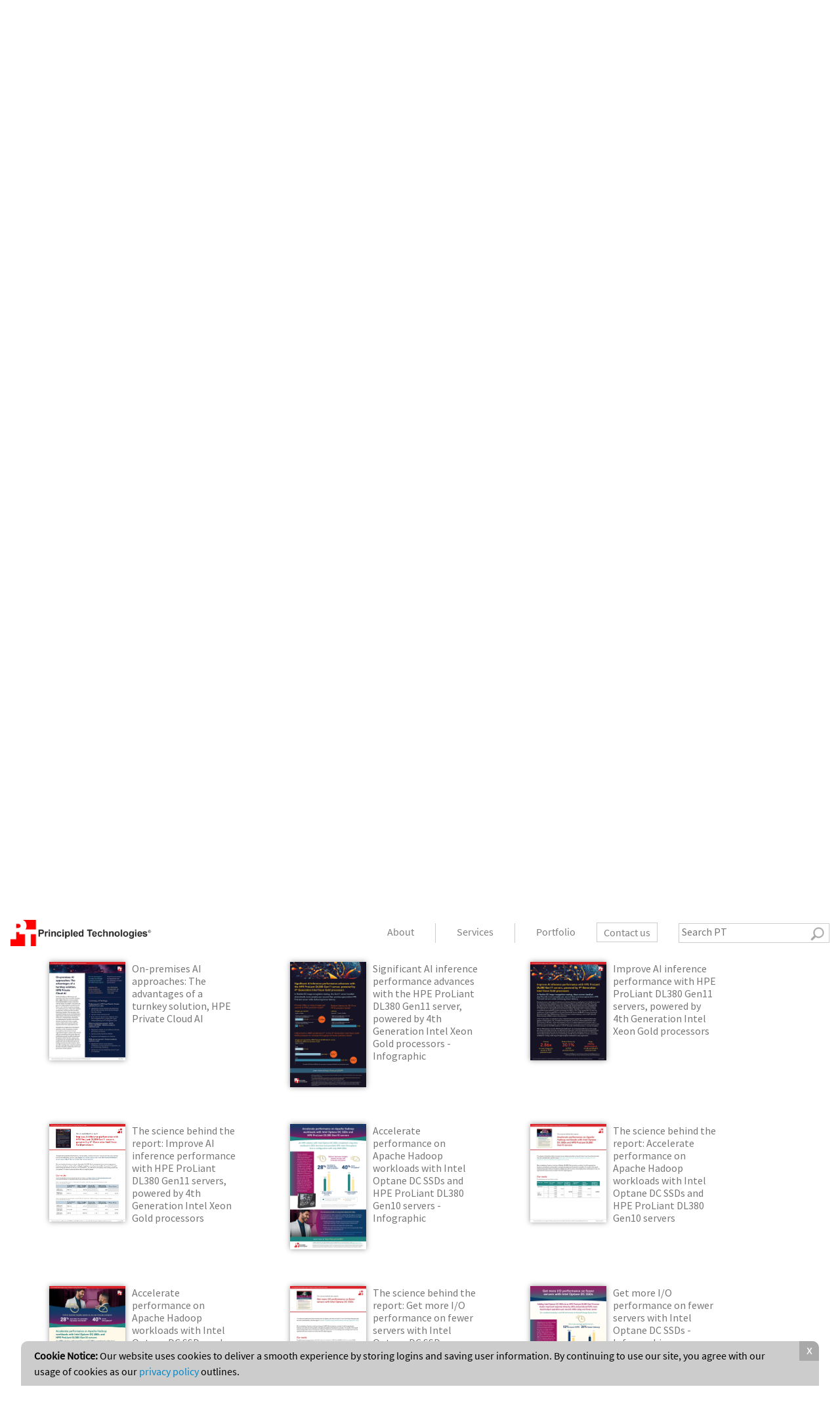

--- FILE ---
content_type: text/html; charset=UTF-8
request_url: https://www.principledtechnologies.com/portfolio-marketing/HPE
body_size: 10206
content:
<!DOCTYPE html>
<html lang="en" dir="ltr" prefix="content: http://purl.org/rss/1.0/modules/content/  dc: http://purl.org/dc/terms/  foaf: http://xmlns.com/foaf/0.1/  og: http://ogp.me/ns#  rdfs: http://www.w3.org/2000/01/rdf-schema#  schema: http://schema.org/  sioc: http://rdfs.org/sioc/ns#  sioct: http://rdfs.org/sioc/types#  skos: http://www.w3.org/2004/02/skos/core#  xsd: http://www.w3.org/2001/XMLSchema# ">
  <head>
    <meta charset="utf-8" />
<link rel="canonical" href="https://www.principledtechnologies.com/portfolio-marketing/HPE" />
<meta name="Generator" content="Drupal 9 (https://www.drupal.org)" />
<meta name="MobileOptimized" content="width" />
<meta name="HandheldFriendly" content="true" />
<meta name="viewport" content="width=device-width, initial-scale=1.0" />
<link rel="icon" href="/themes/custom/PTTheme/favicon.ico" type="image/vnd.microsoft.icon" />

    <title>PT Marketing Portfolio | PT</title>
    <link rel="stylesheet" media="all" href="/sites/default/files/css/css_xGVR9CxELO77hfI75z3SjWdM_HKh5mfdYZeyYMstb7Y.css" />
<link rel="stylesheet" media="all" href="/sites/default/files/css/css_Nk7kV8CApnd55jgfpmrtyQ1Xec-mNAI4oAa0C0BHhLA.css" />
<link rel="stylesheet" media="all" href="/sites/default/files/css/css_F5ix1o1UANuOGdzzz-Rn98lswKUHckoLFzUFlEmHev8.css" />

    
  </head>
  <body>
  
        <a href="#main-content" class="visually-hidden focusable">
      Skip to main content
    </a>
    
      <div class="dialog-off-canvas-main-canvas" data-off-canvas-main-canvas>
    <div class = "landing-canvas-2020">
  <div class="container-fluid pt-container" id="PT-Word-Container">
    <div class="pt-maxwidth ">
      <header role="banner">
          <div>
    <nav role="navigation" aria-labelledby="block-mainnavigation-menu" id="block-mainnavigation">
            
  <h2 class="visually-hidden" id="block-mainnavigation-menu">Main navigation</h2>
  

        













      	<!-- Google tag (gtag.js) --> 
	<script async src="https://www.googletagmanager.com/gtag/js?id=G-5PWPNZ2FDW"></script> 
	<script> window.dataLayer = window.dataLayer || []; function gtag(){dataLayer.push(arguments);} gtag('js', new Date()); gtag('config', 'G-5PWPNZ2FDW'); </script>

      <nav class="navbar fixed-top navbar-expand-md navbar-light bg-faded PT-Nav">
    <a class="navbar-brand" href="/">
        <img src="/img/PTnew/PT_logo_oneline.png" class="img-fluid pt-logo d-inline-block align-top" alt="Principled Technologies" />

    </a>
    <button class="navbar-toggler navbar-toggler-left" type="button" data-toggle="collapse" data-target="#navbarNavAltMarkup" aria-controls="navbarNavAltMarkup" aria-expanded="false" aria-label="Toggle navigation">
        <span class="navbar-toggler-icon"></span>
    </button>




    
    <div class="collapse navbar-collapse" id="navbarNavAltMarkup">
        <!--<p>test variable is  path is  </p> -->
        <ul class="navbar-nav ml-auto nav-2020">
                    
                    <li class="nav-item dropdown">
                            <a class="nav-link ml-auto" id="about-dropdown" href="#" data-toggle="dropdown" aria-haspopup="true" aria-expanded="false">
                                About<span class = "nav-border "></span>
                            </a>
                            <div class="dropdown-menu about-dropdown-menu" aria-labelledby="about-dropdown">
                            
                                    <a class="dropdown-item" href="/whoweare">Who we are</a>
                                    <a class="dropdown-item" href="/whatsnew">What's new</a>
                                    <a class="dropdown-item" href="/meetyourteam">Meet your team</a>
                                    <a class="dropdown-item" href="/careers">Careers</a>
                                
                            </div>
                        </li>        

                        <li class="nav-item dropdown ">
                            <a class="nav-link ml-auto" id="services-dropdown" href="#" data-toggle="dropdown" aria-haspopup="true" aria-expanded="false">
                                Services<span class = "nav-border "></span>
                            </a>
                            <div class="dropdown-menu services-dropdown-menu" aria-labelledby="services-dropdown">
                            
                                    <a class="dropdown-item" href="/learning/home">Learning</a>
                                    <a class="dropdown-item" href="/marketing/home">Competitive marketing</a>
                                    <a class="dropdown-item" href="/marketing/home">Branded marketing</a>
                                    <a class="dropdown-item" href="/testing">Testing</a>
                                    <a class="dropdown-item" href="/benchmarkxprt">BenchmarkXPRT</a>
                                    <a class="dropdown-item" href="/ptchatterly">PTChatterly</a>
                  
                            </div>
                        </li> 

                        <li class="nav-item dropdown non-search-section">
                            <a class="nav-link ml-auto" id="portfolio-dropdown" href="#" data-toggle="dropdown" aria-haspopup="true" aria-expanded="false">
                                Portfolio<span class = "nav-border invisible-border"></span>
                            </a>
                            <div class="dropdown-menu portfolio-dropdown-menu" aria-labelledby="portfolio-dropdown">
                            
                                    <a class="dropdown-item" href="/portfolio-marketing">Marketing</a>
                                    <a class="dropdown-item" href="/elearning-examples">Learning</a>
        
                            </div>
                        </li> 

                        <li class="nav-item non-search-section contact-button">
                            <a class = "btn btn-PTHeader" href = "/contact">Contact us</a>
                        </li> 
                        
            <div class="nav-item search-2020" id="pt-search">
                <form id="searchbox" action="/customSearch" name="customsearchbox" method="get">
                    
                    <input type="text" name="q" id="search" placeholder="Search PT" />
					<input type="hidden" name="csrf_token" value="b6057b1e2b16bedeed2bc042b1a730aa" />
                          
                    <div id="searchIcon">
                        <img src="/css/PTnew/mag.png" alt="" class="img-fluid"  style = "cursor:pointer" onclick="document.forms['customsearchbox'].submit();"></img>
                    </div>
                </form>
            </div> 
               
        </ul>
    </div>
    <!-- Mobile prompt for sign in -->
    

</nav>




























  </nav>

  </div>

      </header>
      

        <div>
    <div data-drupal-messages-fallback class="hidden"></div><div id="block-pttheme-content">
  
    
      



<div id="marcotte-portfolio">
	<div class="container-fluid">
		<div class="row d-flex d-sm-flex d-md-none d-lg-none">
			<div class="col-12 col-sm-12 col-md-4 col-lg-4">
				<div class="row">
					<div class="col-11">
						<h1><span class="ptred">Marketing portfolio</span></h1>
					</div>
				</div>
			</div>
			<div class="col-12 col-sm-12 col-md-8 col-lg-8">
				<div class="row">
					<div class="col-11">
						<p>With every piece of collateral you hand your customers and sales team, you have no choice: You are competing in the attention economy. Whether you need a confidential whitepaper on the hottest new potential generative AI solutions or a multi-part, public-facing marketing campaign for a new laptop or AI-enabled server, we have the creative and technical expertise to help you earn and reward customers’ attention. Explore below to see samples of our work for our clients—and imagine what we can do in partnership with you.</p>
					</div>
				</div>
			</div>
		</div>
		<div class="row d-none d-sm-none d-md-flex d-lg-flex">
			<div class="col-12 col-sm-12 col-md-4 col-lg-4">
				<div class="row">
					<div class="col-11 offset-1">
						<h1><span class="ptred">Marketing portfolio</span></h1>
					</div>
				</div>
			</div>
			<div class="col-12 col-sm-12 col-md-8 col-lg-8 marcotte-margin">
				<div class="row">
					<div class="col-11 offset-1 marcotte-padding">
						<p>With every piece of collateral you hand your customers and sales team, you have no choice: You are competing in the attention economy. Whether you need a confidential whitepaper on the hottest new potential generative AI solutions or a multi-part, public-facing marketing campaign for a new laptop or AI-enabled server, we have the creative and technical expertise to help you earn and reward customers’ attention. Explore below to see samples of our work for our clients—and imagine what we can do in partnership with you.</p>
					</div>
				</div>
			</div>
		</div>
		<div id="recentwork-marcotte" class="d-none d-sm-none d-md-block d-lg-block">
			<div class="row">
				<div class="col-4">
					<div class="row">
						<div class="col-11 offset-1">
							<h5><span class="ptred">What's new</span></h5>
						</div>
					</div>
				</div>
			</div>
			<div class="row">
				<div class="col-4">
					<div class="row">
						<div class="col-10 offset-1">
							<div class="thumbnail-marcotte">
								<a class="thumbnail-marcotte" href="https://www.principledtechnologies.com/HPE/HPE-Private-Cloud-AI-Turnkey-0425.pdf" aria-labelledby="thumbnail-marcotte-1"><img src="" srcset="img/webp/portfolio-marketing/HPE-Private-Cloud-AI-Turnkey-920w.webp 920w, /img/webp/portfolio-marketing/HPE-Private-Cloud-AI-Turnkey-1080w.webp 1080w, /img/webp/portfolio-marketing/HPE-Private-Cloud-AI-Turnkey-1920w.webp 1920w, /img/webp/portfolio-marketing/HPE-Private-Cloud-AI-Turnkey-2240w.webp 2120w" alt=""></a>
								<p><a id="thumbnail-marcotte-1" class="thumbnail-marcotte" href="https://www.principledtechnologies.com/HPE/HPE-Private-Cloud-AI-Turnkey-0425.pdf">On-premises AI approaches: The advantages of a turnkey solution, HPE Private Cloud AI</a></p>
								<!-- <a class="thumbnail-marcotte" href="https://www.principledtechnologies.com/HP/HPE-Private-Cloud-AI-Turnkey-1123/" aria-labelledby="thumbnail-marcotte-1"><img src="/img/webp/portfolio-marketing/HPE-Private-Cloud-AI-Turnkey.webp" alt="Get results from demanding workflows in less time with the new HP Z8 Fury G5 Workstation Desktop PC"></a>
								<p><a id="thumbnail-marcotte-1" class="thumbnail-marcotte" href="https://www.principledtechnologies.com/HP/HPE-Private-Cloud-AI-Turnkey-1123/">Get results from demanding workflows in less time with the new HP Z8 Fury G5 Workstation Desktop PC</a></p> -->
							</div>
						</div>
					</div>
				</div>
				<div class="col-4">
					<div class="row">
						<div class="col-10 offset-1">
							<div class="thumbnail-marcotte">
								<a class="thumbnail-marcotte" href="https://www.principledtechnologies.com/clients/reports/Dell/PowerEdge-R6615-AMD-EPYC-9534-in-house-chatbot/index.php" aria-labelledby="thumbnail-marcotte-2"><img src="" srcset="img/webp/portfolio-marketing/PowerEdge-R6615-AMD-EYPC-9534-inhouse-chatbot-920w.webp 920w, /img/webp/portfolio-marketing/PowerEdge-R6615-AMD-EYPC-9534-inhouse-chatbot-1080w.webp 1080w, /img/webp/portfolio-marketing/PowerEdge-R6615-AMD-EYPC-9534-inhouse-chatbot-1920w.webp 1920w, /img/webp/portfolio-marketing/PowerEdge-R6615-AMD-EYPC-9534-inhouse-chatbot-2240w.webp 2120w" alt=""></a>
								<p><a id="thumbnail-marcotte-2" class="thumbnail-marcotte" href="https://www.principledtechnologies.com/clients/reports/Dell/PowerEdge-R6615-AMD-EPYC-9534-in-house-chatbot/index.php">Run your in-house AI chatbot on an AMD EPYC 9534 processor-powered Dell PowerEdge R6615 server</a></p>
							</div>
						</div>
					</div>
				</div>
				<div class="col-4">
					<div class="row">
						<div class="col-10 offset-1">
							<div class="thumbnail-marcotte">
								<a class="thumbnail-marcotte" href="https://www.principledtechnologies.com/Microsoft/Copilot-Plus-PCs-time-savings-0525-v3.pdf" aria-labelledby="thumbnail-marcotte-3"><img src="" srcset="img/webp/portfolio-marketing/Copilot-Plus-PCs-time-savings-920w.webp 920w, /img/webp/portfolio-marketing/Copilot-Plus-PCs-time-savings-1080w.webp 1080w, /img/webp/portfolio-marketing/Copilot-Plus-PCs-time-savings-1920w.webp 1920w, /img/webp/portfolio-marketing/Copilot-Plus-PCs-time-savings-2240w.webp 2120w" alt=""></a>
								<p><a id="thumbnail-marcotte-3" class="thumbnail-marcotte" href="https://www.principledtechnologies.com/Microsoft/Copilot-Plus-PCs-time-savings-0525-v3.pdf">Reshape productivity and engagement with Copilot+ PCs</a></p>

								<!-- <a class="thumbnail-marcotte" href="https://www.principledtechnologies.com/Intel/Copilot-Plus-PCs-time-savings-1023.pdf" aria-labelledby="thumbnail-marcotte-3"><img src="/img/webp/portfolio-marketing/Amazon-EC2-M7i-vs-M7g-BERT.webp" alt=""></a>
								<p><a id="thumbnail-marcotte-3" class="thumbnail-marcotte" href="https://www.principledtechnologies.com/Intel/Copilot-Plus-PCs-time-savings-1023.pdf">Accelerate natural language processing with AWS EC2 M7i instances featuring 4th Gen Intel Xeon Scalable processors</a></p> -->
							</div>
						</div>
					</div>
				</div>
			</div>
		</div>
	</div>
	<!-- CLIENTS -->
	<div class="container-fluid">
		<div class="row">
			<div class="col-12 col-md-4 col-lg-4">
				<div class="row">
					<div class="col-12 col-md-11 offset-md-1">
						<h5><span class="ptred">Work for our clients</span></h5>
					</div>
				</div>
			</div>
		</div>
	</div>
	<div class="container-fluid col-11">
		<div id="clients-marcotte"> 
			<ul class="row">
									<li class="col-12 col-sm-6 col-md-4 col-lg-4">
						<a href="/portfolio-marketing/Acer" class="toggle-client" id="1" data-toggle-year="0" data-toggle-client="Acer">Acer Inc.</a>
					</li>
									<li class="col-12 col-sm-6 col-md-4 col-lg-4">
						<a href="/portfolio-marketing/Amazon" class="toggle-client" id="1" data-toggle-year="0" data-toggle-client="Amazon">Amazon</a>
					</li>
									<li class="col-12 col-sm-6 col-md-4 col-lg-4">
						<a href="/portfolio-marketing/AMD" class="toggle-client" id="1" data-toggle-year="0" data-toggle-client="AMD">AMD</a>
					</li>
									<li class="col-12 col-sm-6 col-md-4 col-lg-4">
						<a href="/portfolio-marketing/atos" class="toggle-client" id="1" data-toggle-year="0" data-toggle-client="atos">Atos</a>
					</li>
									<li class="col-12 col-sm-6 col-md-4 col-lg-4">
						<a href="/portfolio-marketing/Barracuda" class="toggle-client" id="1" data-toggle-year="0" data-toggle-client="Barracuda">Barracuda Networks, Inc.</a>
					</li>
									<li class="col-12 col-sm-6 col-md-4 col-lg-4">
						<a href="/portfolio-marketing/Broadcom" class="toggle-client" id="1" data-toggle-year="0" data-toggle-client="Broadcom">Broadcom</a>
					</li>
									<li class="col-12 col-sm-6 col-md-4 col-lg-4">
						<a href="/portfolio-marketing/CA" class="toggle-client" id="1" data-toggle-year="0" data-toggle-client="CA">CA Technologies</a>
					</li>
									<li class="col-12 col-sm-6 col-md-4 col-lg-4">
						<a href="/portfolio-marketing/Cisco" class="toggle-client" id="1" data-toggle-year="0" data-toggle-client="Cisco">Cisco Systems, Inc.</a>
					</li>
									<li class="col-12 col-sm-6 col-md-4 col-lg-4">
						<a href="/portfolio-marketing/citrix" class="toggle-client" id="1" data-toggle-year="0" data-toggle-client="citrix">Citrix</a>
					</li>
									<li class="col-12 col-sm-6 col-md-4 col-lg-4">
						<a href="/portfolio-marketing/DataCore" class="toggle-client" id="1" data-toggle-year="0" data-toggle-client="DataCore">DataCore Software</a>
					</li>
									<li class="col-12 col-sm-6 col-md-4 col-lg-4">
						<a href="/portfolio-marketing/Dell" class="toggle-client" id="1" data-toggle-year="2025" data-toggle-client="Dell">Dell Technologies</a>
					</li>
									<li class="col-12 col-sm-6 col-md-4 col-lg-4">
						<a href="/portfolio-marketing/Dropbox" class="toggle-client" id="1" data-toggle-year="2023" data-toggle-client="Dropbox">Dropbox</a>
					</li>
									<li class="col-12 col-sm-6 col-md-4 col-lg-4">
						<a href="/portfolio-marketing/Druva" class="toggle-client" id="1" data-toggle-year="0" data-toggle-client="Druva">Druva Inc.</a>
					</li>
									<li class="col-12 col-sm-6 col-md-4 col-lg-4">
						<a href="/portfolio-marketing/EMC" class="toggle-client" id="1" data-toggle-year="0" data-toggle-client="EMC">EMC</a>
					</li>
									<li class="col-12 col-sm-6 col-md-4 col-lg-4">
						<a href="/portfolio-marketing/Equinix" class="toggle-client" id="1" data-toggle-year="0" data-toggle-client="Equinix">Equinix</a>
					</li>
									<li class="col-12 col-sm-6 col-md-4 col-lg-4">
						<a href="/portfolio-marketing/F5" class="toggle-client" id="1" data-toggle-year="0" data-toggle-client="F5">F5</a>
					</li>
									<li class="col-12 col-sm-6 col-md-4 col-lg-4">
						<a href="/portfolio-marketing/fujitsu" class="toggle-client" id="1" data-toggle-year="0" data-toggle-client="fujitsu">Fujitsu</a>
					</li>
									<li class="col-12 col-sm-6 col-md-4 col-lg-4">
						<a href="/portfolio-marketing/fusion-io" class="toggle-client" id="1" data-toggle-year="0" data-toggle-client="fusion-io">Fusion-io</a>
					</li>
									<li class="col-12 col-sm-6 col-md-4 col-lg-4">
						<a href="/portfolio-marketing/gateway" class="toggle-client" id="1" data-toggle-year="0" data-toggle-client="gateway">Gateway Inc.</a>
					</li>
									<li class="col-12 col-sm-6 col-md-4 col-lg-4">
						<a href="/portfolio-marketing/google" class="toggle-client" id="1" data-toggle-year="0" data-toggle-client="google">Google</a>
					</li>
									<li class="col-12 col-sm-6 col-md-4 col-lg-4">
						<a href="/portfolio-marketing/HP" class="toggle-client" id="1" data-toggle-year="2025" data-toggle-client="HP">HP</a>
					</li>
									<li class="col-12 col-sm-6 col-md-4 col-lg-4">
						<a href="/portfolio-marketing/HPE" class="toggle-client" id="1" data-toggle-year="0" data-toggle-client="HPE">HPE</a>
					</li>
									<li class="col-12 col-sm-6 col-md-4 col-lg-4">
						<a href="/portfolio-marketing/IBM" class="toggle-client" id="1" data-toggle-year="0" data-toggle-client="IBM">IBM Corp.</a>
					</li>
									<li class="col-12 col-sm-6 col-md-4 col-lg-4">
						<a href="/portfolio-marketing/Inphi" class="toggle-client" id="1" data-toggle-year="0" data-toggle-client="Inphi">Inphi Corp.</a>
					</li>
									<li class="col-12 col-sm-6 col-md-4 col-lg-4">
						<a href="/portfolio-marketing/Intel" class="toggle-client" id="1" data-toggle-year="2025" data-toggle-client="Intel">Intel Corp.</a>
					</li>
									<li class="col-12 col-sm-6 col-md-4 col-lg-4">
						<a href="/portfolio-marketing/Kingston" class="toggle-client" id="1" data-toggle-year="0" data-toggle-client="Kingston">Kingston Technology Corp.</a>
					</li>
									<li class="col-12 col-sm-6 col-md-4 col-lg-4">
						<a href="/portfolio-marketing/KIOXIA" class="toggle-client" id="1" data-toggle-year="0" data-toggle-client="KIOXIA">KIOXIA</a>
					</li>
									<li class="col-12 col-sm-6 col-md-4 col-lg-4">
						<a href="/portfolio-marketing/Lenovo" class="toggle-client" id="1" data-toggle-year="0" data-toggle-client="Lenovo">Lenovo</a>
					</li>
									<li class="col-12 col-sm-6 col-md-4 col-lg-4">
						<a href="/portfolio-marketing/Micron" class="toggle-client" id="1" data-toggle-year="0" data-toggle-client="Micron">Micron</a>
					</li>
									<li class="col-12 col-sm-6 col-md-4 col-lg-4">
						<a href="/portfolio-marketing/Microsoft" class="toggle-client" id="1" data-toggle-year="2025" data-toggle-client="Microsoft">Microsoft Corp.</a>
					</li>
									<li class="col-12 col-sm-6 col-md-4 col-lg-4">
						<a href="/portfolio-marketing/NEC" class="toggle-client" id="1" data-toggle-year="0" data-toggle-client="NEC">NEC Corp.</a>
					</li>
									<li class="col-12 col-sm-6 col-md-4 col-lg-4">
						<a href="/portfolio-marketing/NexGen" class="toggle-client" id="1" data-toggle-year="0" data-toggle-client="NexGen">NexGen Storage</a>
					</li>
									<li class="col-12 col-sm-6 col-md-4 col-lg-4">
						<a href="/portfolio-marketing/nimboxx" class="toggle-client" id="1" data-toggle-year="0" data-toggle-client="nimboxx">Nimboxx, Inc.</a>
					</li>
									<li class="col-12 col-sm-6 col-md-4 col-lg-4">
						<a href="/portfolio-marketing/Nutanix" class="toggle-client" id="1" data-toggle-year="0" data-toggle-client="Nutanix">Nutanix</a>
					</li>
									<li class="col-12 col-sm-6 col-md-4 col-lg-4">
						<a href="/portfolio-marketing/NVIDIA" class="toggle-client" id="1" data-toggle-year="0" data-toggle-client="NVIDIA">NVIDIA Corp.</a>
					</li>
									<li class="col-12 col-sm-6 col-md-4 col-lg-4">
						<a href="/portfolio-marketing/Oracle" class="toggle-client" id="1" data-toggle-year="0" data-toggle-client="Oracle">Oracle Corp.</a>
					</li>
									<li class="col-12 col-sm-6 col-md-4 col-lg-4">
						<a href="/portfolio-marketing/PackardBell" class="toggle-client" id="1" data-toggle-year="0" data-toggle-client="PackardBell">Packard Bell</a>
					</li>
									<li class="col-12 col-sm-6 col-md-4 col-lg-4">
						<a href="/portfolio-marketing/Panasonic" class="toggle-client" id="1" data-toggle-year="0" data-toggle-client="Panasonic">Panasonic</a>
					</li>
									<li class="col-12 col-sm-6 col-md-4 col-lg-4">
						<a href="/portfolio-marketing/Parallels" class="toggle-client" id="1" data-toggle-year="0" data-toggle-client="Parallels">Parallels</a>
					</li>
									<li class="col-12 col-sm-6 col-md-4 col-lg-4">
						<a href="/portfolio-marketing/Penguin" class="toggle-client" id="1" data-toggle-year="0" data-toggle-client="Penguin">Penguin Solutions</a>
					</li>
									<li class="col-12 col-sm-6 col-md-4 col-lg-4">
						<a href="/portfolio-marketing/Pensando" class="toggle-client" id="1" data-toggle-year="0" data-toggle-client="Pensando">Pensando</a>
					</li>
									<li class="col-12 col-sm-6 col-md-4 col-lg-4">
						<a href="/portfolio-marketing/Pliops" class="toggle-client" id="1" data-toggle-year="0" data-toggle-client="Pliops">Pliops</a>
					</li>
									<li class="col-12 col-sm-6 col-md-4 col-lg-4">
						<a href="/portfolio-marketing/QLogic" class="toggle-client" id="1" data-toggle-year="0" data-toggle-client="QLogic">QLogic</a>
					</li>
									<li class="col-12 col-sm-6 col-md-4 col-lg-4">
						<a href="/portfolio-marketing/Qualcomm" class="toggle-client" id="1" data-toggle-year="0" data-toggle-client="Qualcomm">Qualcomm Technologies</a>
					</li>
									<li class="col-12 col-sm-6 col-md-4 col-lg-4">
						<a href="/portfolio-marketing/Quest" class="toggle-client" id="1" data-toggle-year="0" data-toggle-client="Quest">Quest</a>
					</li>
									<li class="col-12 col-sm-6 col-md-4 col-lg-4">
						<a href="/portfolio-marketing/RedHat" class="toggle-client" id="1" data-toggle-year="0" data-toggle-client="RedHat">Red Hat, Inc.</a>
					</li>
									<li class="col-12 col-sm-6 col-md-4 col-lg-4">
						<a href="/portfolio-marketing/SAS" class="toggle-client" id="1" data-toggle-year="0" data-toggle-client="SAS">SAS</a>
					</li>
									<li class="col-12 col-sm-6 col-md-4 col-lg-4">
						<a href="/portfolio-marketing/Seagate" class="toggle-client" id="1" data-toggle-year="0" data-toggle-client="Seagate">Seagate Technology</a>
					</li>
									<li class="col-12 col-sm-6 col-md-4 col-lg-4">
						<a href="/portfolio-marketing/SoftLayer" class="toggle-client" id="1" data-toggle-year="0" data-toggle-client="SoftLayer">SoftLayer</a>
					</li>
									<li class="col-12 col-sm-6 col-md-4 col-lg-4">
						<a href="/portfolio-marketing/Stratus" class="toggle-client" id="1" data-toggle-year="0" data-toggle-client="Stratus">Stratus Corp.</a>
					</li>
									<li class="col-12 col-sm-6 col-md-4 col-lg-4">
						<a href="/portfolio-marketing/Supermicro" class="toggle-client" id="1" data-toggle-year="0" data-toggle-client="Supermicro">Supermicro</a>
					</li>
									<li class="col-12 col-sm-6 col-md-4 col-lg-4">
						<a href="/portfolio-marketing/Symantec" class="toggle-client" id="1" data-toggle-year="0" data-toggle-client="Symantec">Symantec Corp.</a>
					</li>
									<li class="col-12 col-sm-6 col-md-4 col-lg-4">
						<a href="/portfolio-marketing/Tenable" class="toggle-client" id="1" data-toggle-year="0" data-toggle-client="Tenable">Tenable</a>
					</li>
									<li class="col-12 col-sm-6 col-md-4 col-lg-4">
						<a href="/portfolio-marketing/Toshiba" class="toggle-client" id="1" data-toggle-year="0" data-toggle-client="Toshiba">Toshiba</a>
					</li>
									<li class="col-12 col-sm-6 col-md-4 col-lg-4">
						<a href="/portfolio-marketing/TrendMicro" class="toggle-client" id="1" data-toggle-year="0" data-toggle-client="TrendMicro">Trend Micro</a>
					</li>
									<li class="col-12 col-sm-6 col-md-4 col-lg-4">
						<a href="/portfolio-marketing/Turbonomic" class="toggle-client" id="1" data-toggle-year="0" data-toggle-client="Turbonomic">Turbonomic</a>
					</li>
									<li class="col-12 col-sm-6 col-md-4 col-lg-4">
						<a href="/portfolio-marketing/veritas" class="toggle-client" id="1" data-toggle-year="0" data-toggle-client="veritas">Veritas</a>
					</li>
									<li class="col-12 col-sm-6 col-md-4 col-lg-4">
						<a href="/portfolio-marketing/Virident" class="toggle-client" id="1" data-toggle-year="0" data-toggle-client="Virident">Virident</a>
					</li>
									<li class="col-12 col-sm-6 col-md-4 col-lg-4">
						<a href="/portfolio-marketing/VMRay" class="toggle-client" id="1" data-toggle-year="0" data-toggle-client="VMRay">VMRay</a>
					</li>
									<li class="col-12 col-sm-6 col-md-4 col-lg-4">
						<a href="/portfolio-marketing/VMware" class="toggle-client" id="1" data-toggle-year="0" data-toggle-client="VMware">VMware Inc.</a>
					</li>
							</ul>
		</div>
	</div>
	<div id="clientwork">	
		<div class="container">
							<div id="Acer" class="row">
					<div id="toggleTextAcer" class="col-12 cList" style="display: none;">
						<div class="row">
							<div class="container">
								<div class="row">
									<div class="col-12 col-sm-12 col-md-2 col-lg-2 client-title"><a href="#Acer" class="toggle-year" data-toggle-year="Acer"><h2 class = "company portfolio-company-name">Acer Inc.</h2></a></div>
									<div class="col-12 col-sm-12 col-md-10 col-lg-10 client-years">
																		</div>
								</div>
							</div>
						</div>
					</div>
				</div>
							<div id="Amazon" class="row">
					<div id="toggleTextAmazon" class="col-12 cList" style="display: none;">
						<div class="row">
							<div class="container">
								<div class="row">
									<div class="col-12 col-sm-12 col-md-2 col-lg-2 client-title"><a href="#Amazon" class="toggle-year" data-toggle-year="Amazon"><h2 class = "company portfolio-company-name">Amazon</h2></a></div>
									<div class="col-12 col-sm-12 col-md-10 col-lg-10 client-years">
																		</div>
								</div>
							</div>
						</div>
					</div>
				</div>
							<div id="AMD" class="row">
					<div id="toggleTextAMD" class="col-12 cList" style="display: none;">
						<div class="row">
							<div class="container">
								<div class="row">
									<div class="col-12 col-sm-12 col-md-2 col-lg-2 client-title"><a href="#AMD" class="toggle-year" data-toggle-year="AMD"><h2 class = "company portfolio-company-name">AMD</h2></a></div>
									<div class="col-12 col-sm-12 col-md-10 col-lg-10 client-years">
																		</div>
								</div>
							</div>
						</div>
					</div>
				</div>
							<div id="atos" class="row">
					<div id="toggleTextatos" class="col-12 cList" style="display: none;">
						<div class="row">
							<div class="container">
								<div class="row">
									<div class="col-12 col-sm-12 col-md-2 col-lg-2 client-title"><a href="#atos" class="toggle-year" data-toggle-year="atos"><h2 class = "company portfolio-company-name">Atos</h2></a></div>
									<div class="col-12 col-sm-12 col-md-10 col-lg-10 client-years">
																		</div>
								</div>
							</div>
						</div>
					</div>
				</div>
							<div id="Barracuda" class="row">
					<div id="toggleTextBarracuda" class="col-12 cList" style="display: none;">
						<div class="row">
							<div class="container">
								<div class="row">
									<div class="col-12 col-sm-12 col-md-2 col-lg-2 client-title"><a href="#Barracuda" class="toggle-year" data-toggle-year="Barracuda"><h2 class = "company portfolio-company-name">Barracuda Networks, Inc.</h2></a></div>
									<div class="col-12 col-sm-12 col-md-10 col-lg-10 client-years">
																		</div>
								</div>
							</div>
						</div>
					</div>
				</div>
							<div id="Broadcom" class="row">
					<div id="toggleTextBroadcom" class="col-12 cList" style="display: none;">
						<div class="row">
							<div class="container">
								<div class="row">
									<div class="col-12 col-sm-12 col-md-2 col-lg-2 client-title"><a href="#Broadcom" class="toggle-year" data-toggle-year="Broadcom"><h2 class = "company portfolio-company-name">Broadcom</h2></a></div>
									<div class="col-12 col-sm-12 col-md-10 col-lg-10 client-years">
																		</div>
								</div>
							</div>
						</div>
					</div>
				</div>
							<div id="CA" class="row">
					<div id="toggleTextCA" class="col-12 cList" style="display: none;">
						<div class="row">
							<div class="container">
								<div class="row">
									<div class="col-12 col-sm-12 col-md-2 col-lg-2 client-title"><a href="#CA" class="toggle-year" data-toggle-year="CA"><h2 class = "company portfolio-company-name">CA Technologies</h2></a></div>
									<div class="col-12 col-sm-12 col-md-10 col-lg-10 client-years">
																		</div>
								</div>
							</div>
						</div>
					</div>
				</div>
							<div id="Cisco" class="row">
					<div id="toggleTextCisco" class="col-12 cList" style="display: none;">
						<div class="row">
							<div class="container">
								<div class="row">
									<div class="col-12 col-sm-12 col-md-2 col-lg-2 client-title"><a href="#Cisco" class="toggle-year" data-toggle-year="Cisco"><h2 class = "company portfolio-company-name">Cisco Systems, Inc.</h2></a></div>
									<div class="col-12 col-sm-12 col-md-10 col-lg-10 client-years">
																		</div>
								</div>
							</div>
						</div>
					</div>
				</div>
							<div id="citrix" class="row">
					<div id="toggleTextcitrix" class="col-12 cList" style="display: none;">
						<div class="row">
							<div class="container">
								<div class="row">
									<div class="col-12 col-sm-12 col-md-2 col-lg-2 client-title"><a href="#citrix" class="toggle-year" data-toggle-year="citrix"><h2 class = "company portfolio-company-name">Citrix</h2></a></div>
									<div class="col-12 col-sm-12 col-md-10 col-lg-10 client-years">
																		</div>
								</div>
							</div>
						</div>
					</div>
				</div>
							<div id="DataCore" class="row">
					<div id="toggleTextDataCore" class="col-12 cList" style="display: none;">
						<div class="row">
							<div class="container">
								<div class="row">
									<div class="col-12 col-sm-12 col-md-2 col-lg-2 client-title"><a href="#DataCore" class="toggle-year" data-toggle-year="DataCore"><h2 class = "company portfolio-company-name">DataCore Software</h2></a></div>
									<div class="col-12 col-sm-12 col-md-10 col-lg-10 client-years">
																		</div>
								</div>
							</div>
						</div>
					</div>
				</div>
							<div id="Dell" class="row">
					<div id="toggleTextDell" class="col-12 cList" style="display: none;">
						<div class="row">
							<div class="container">
								<div class="row">
									<div class="col-12 col-sm-12 col-md-2 col-lg-2 client-title"><a href="#Dell" class="toggle-year" data-toggle-year="Dell"><h2 class = "company portfolio-company-name">Dell Technologies</h2></a></div>
									<div class="col-12 col-sm-12 col-md-10 col-lg-10 client-years">
																														<a href="#Dell2025" class="toggle-year" data-toggle-year="Dell2025"><span id="toggleYearDell2025" class="yearLinks portfoliocurr">Current</span></a>
																																								<a href="#Dell2024" class="toggle-year" data-toggle-year="Dell2024"><span id="toggleYearDell2024" class="yearLinks">2024</span></a>
																																								<a href="#Dell2023" class="toggle-year" data-toggle-year="Dell2023"><span id="toggleYearDell2023" class="yearLinks">2023</span></a>
																																								<a href="#Dell2022" class="toggle-year" data-toggle-year="Dell2022"><span id="toggleYearDell2022" class="yearLinks">2022</span></a>
																																								<a href="#Dell2021" class="toggle-year" data-toggle-year="Dell2021"><span id="toggleYearDell2021" class="yearLinks">2021</span></a>
																																								<a href="#Dell2020" class="toggle-year" data-toggle-year="Dell2020"><span id="toggleYearDell2020" class="yearLinks">2020</span></a>
																																								<a href="#Dell2019" class="toggle-year" data-toggle-year="Dell2019"><span id="toggleYearDell2019" class="yearLinks">2019</span></a>
																																								<a href="#Dell2018" class="toggle-year" data-toggle-year="Dell2018"><span id="toggleYearDell2018" class="yearLinks">2018</span></a>
																																								<a href="#Dell2017" class="toggle-year" data-toggle-year="Dell2017"><span id="toggleYearDell2017" class="yearLinks">2017</span></a>
																																								<a href="#Dell2016" class="toggle-year" data-toggle-year="Dell2016"><span id="toggleYearDell2016" class="yearLinks">2016</span></a>
																																								<a href="#Dell2015" class="toggle-year" data-toggle-year="Dell2015"><span id="toggleYearDell2015" class="yearLinks">2015</span></a>
																																								<a href="#Dell2014" class="toggle-year" data-toggle-year="Dell2014"><span id="toggleYearDell2014" class="yearLinks">2014</span></a>
																																								<a href="#Dell2013" class="toggle-year" data-toggle-year="Dell2013"><span id="toggleYearDell2013" class="yearLinks">2013</span></a>
																																								<a href="#Dell2012" class="toggle-year" data-toggle-year="Dell2012"><span id="toggleYearDell2012" class="yearLinks">2012</span></a>
																																								<a href="#Dell2011" class="toggle-year" data-toggle-year="Dell2011"><span id="toggleYearDell2011" class="yearLinks">2011</span></a>
																																								<a href="#Dell2010" class="toggle-year" data-toggle-year="Dell2010"><span id="toggleYearDell2010" class="yearLinks">2010</span></a>
																																								<a href="#Dell2009" class="toggle-year" data-toggle-year="Dell2009"><span id="toggleYearDell2009" class="yearLinks">2009</span></a>
																																								<a href="#Dell2008" class="toggle-year" data-toggle-year="Dell2008"><span id="toggleYearDell2008" class="yearLinks">2008</span></a>
																																								<a href="#Dell2007" class="toggle-year" data-toggle-year="Dell2007"><span id="toggleYearDell2007" class="yearLinks">2007</span></a>
																												</div>
								</div>
							</div>
						</div>
					</div>
				</div>
							<div id="Dropbox" class="row">
					<div id="toggleTextDropbox" class="col-12 cList" style="display: none;">
						<div class="row">
							<div class="container">
								<div class="row">
									<div class="col-12 col-sm-12 col-md-2 col-lg-2 client-title"><a href="#Dropbox" class="toggle-year" data-toggle-year="Dropbox"><h2 class = "company portfolio-company-name">Dropbox</h2></a></div>
									<div class="col-12 col-sm-12 col-md-10 col-lg-10 client-years">
																														<a href="#Dropbox2023" class="toggle-year" data-toggle-year="Dropbox2023"><span id="toggleYearDropbox2023" class="yearLinks portfoliocurr">Current</span></a>
																																								<a href="#Dropbox2017" class="toggle-year" data-toggle-year="Dropbox2017"><span id="toggleYearDropbox2017" class="yearLinks">2017</span></a>
																																								<a href="#Dropbox2016" class="toggle-year" data-toggle-year="Dropbox2016"><span id="toggleYearDropbox2016" class="yearLinks">2016</span></a>
																																								<a href="#Dropbox2015" class="toggle-year" data-toggle-year="Dropbox2015"><span id="toggleYearDropbox2015" class="yearLinks">2015</span></a>
																												</div>
								</div>
							</div>
						</div>
					</div>
				</div>
							<div id="Druva" class="row">
					<div id="toggleTextDruva" class="col-12 cList" style="display: none;">
						<div class="row">
							<div class="container">
								<div class="row">
									<div class="col-12 col-sm-12 col-md-2 col-lg-2 client-title"><a href="#Druva" class="toggle-year" data-toggle-year="Druva"><h2 class = "company portfolio-company-name">Druva Inc.</h2></a></div>
									<div class="col-12 col-sm-12 col-md-10 col-lg-10 client-years">
																		</div>
								</div>
							</div>
						</div>
					</div>
				</div>
							<div id="EMC" class="row">
					<div id="toggleTextEMC" class="col-12 cList" style="display: none;">
						<div class="row">
							<div class="container">
								<div class="row">
									<div class="col-12 col-sm-12 col-md-2 col-lg-2 client-title"><a href="#EMC" class="toggle-year" data-toggle-year="EMC"><h2 class = "company portfolio-company-name">EMC</h2></a></div>
									<div class="col-12 col-sm-12 col-md-10 col-lg-10 client-years">
																		</div>
								</div>
							</div>
						</div>
					</div>
				</div>
							<div id="Equinix" class="row">
					<div id="toggleTextEquinix" class="col-12 cList" style="display: none;">
						<div class="row">
							<div class="container">
								<div class="row">
									<div class="col-12 col-sm-12 col-md-2 col-lg-2 client-title"><a href="#Equinix" class="toggle-year" data-toggle-year="Equinix"><h2 class = "company portfolio-company-name">Equinix</h2></a></div>
									<div class="col-12 col-sm-12 col-md-10 col-lg-10 client-years">
																		</div>
								</div>
							</div>
						</div>
					</div>
				</div>
							<div id="F5" class="row">
					<div id="toggleTextF5" class="col-12 cList" style="display: none;">
						<div class="row">
							<div class="container">
								<div class="row">
									<div class="col-12 col-sm-12 col-md-2 col-lg-2 client-title"><a href="#F5" class="toggle-year" data-toggle-year="F5"><h2 class = "company portfolio-company-name">F5</h2></a></div>
									<div class="col-12 col-sm-12 col-md-10 col-lg-10 client-years">
																		</div>
								</div>
							</div>
						</div>
					</div>
				</div>
							<div id="fujitsu" class="row">
					<div id="toggleTextfujitsu" class="col-12 cList" style="display: none;">
						<div class="row">
							<div class="container">
								<div class="row">
									<div class="col-12 col-sm-12 col-md-2 col-lg-2 client-title"><a href="#fujitsu" class="toggle-year" data-toggle-year="fujitsu"><h2 class = "company portfolio-company-name">Fujitsu</h2></a></div>
									<div class="col-12 col-sm-12 col-md-10 col-lg-10 client-years">
																		</div>
								</div>
							</div>
						</div>
					</div>
				</div>
							<div id="fusion-io" class="row">
					<div id="toggleTextfusion-io" class="col-12 cList" style="display: none;">
						<div class="row">
							<div class="container">
								<div class="row">
									<div class="col-12 col-sm-12 col-md-2 col-lg-2 client-title"><a href="#fusion-io" class="toggle-year" data-toggle-year="fusion-io"><h2 class = "company portfolio-company-name">Fusion-io</h2></a></div>
									<div class="col-12 col-sm-12 col-md-10 col-lg-10 client-years">
																		</div>
								</div>
							</div>
						</div>
					</div>
				</div>
							<div id="gateway" class="row">
					<div id="toggleTextgateway" class="col-12 cList" style="display: none;">
						<div class="row">
							<div class="container">
								<div class="row">
									<div class="col-12 col-sm-12 col-md-2 col-lg-2 client-title"><a href="#gateway" class="toggle-year" data-toggle-year="gateway"><h2 class = "company portfolio-company-name">Gateway Inc.</h2></a></div>
									<div class="col-12 col-sm-12 col-md-10 col-lg-10 client-years">
																		</div>
								</div>
							</div>
						</div>
					</div>
				</div>
							<div id="google" class="row">
					<div id="toggleTextgoogle" class="col-12 cList" style="display: none;">
						<div class="row">
							<div class="container">
								<div class="row">
									<div class="col-12 col-sm-12 col-md-2 col-lg-2 client-title"><a href="#google" class="toggle-year" data-toggle-year="google"><h2 class = "company portfolio-company-name">Google</h2></a></div>
									<div class="col-12 col-sm-12 col-md-10 col-lg-10 client-years">
																		</div>
								</div>
							</div>
						</div>
					</div>
				</div>
							<div id="HP" class="row">
					<div id="toggleTextHP" class="col-12 cList" style="display: none;">
						<div class="row">
							<div class="container">
								<div class="row">
									<div class="col-12 col-sm-12 col-md-2 col-lg-2 client-title"><a href="#HP" class="toggle-year" data-toggle-year="HP"><h2 class = "company portfolio-company-name">HP</h2></a></div>
									<div class="col-12 col-sm-12 col-md-10 col-lg-10 client-years">
																														<a href="#HP2025" class="toggle-year" data-toggle-year="HP2025"><span id="toggleYearHP2025" class="yearLinks portfoliocurr">Current</span></a>
																																								<a href="#HP2024" class="toggle-year" data-toggle-year="HP2024"><span id="toggleYearHP2024" class="yearLinks">2024</span></a>
																																								<a href="#HP2023" class="toggle-year" data-toggle-year="HP2023"><span id="toggleYearHP2023" class="yearLinks">2023</span></a>
																																								<a href="#HP2022" class="toggle-year" data-toggle-year="HP2022"><span id="toggleYearHP2022" class="yearLinks">2022</span></a>
																																								<a href="#HP2021" class="toggle-year" data-toggle-year="HP2021"><span id="toggleYearHP2021" class="yearLinks">2021</span></a>
																																								<a href="#HP2020" class="toggle-year" data-toggle-year="HP2020"><span id="toggleYearHP2020" class="yearLinks">2020</span></a>
																																								<a href="#HP2019" class="toggle-year" data-toggle-year="HP2019"><span id="toggleYearHP2019" class="yearLinks">2019</span></a>
																																								<a href="#HP2014" class="toggle-year" data-toggle-year="HP2014"><span id="toggleYearHP2014" class="yearLinks">2014</span></a>
																												</div>
								</div>
							</div>
						</div>
					</div>
				</div>
							<div id="HPE" class="row">
					<div id="toggleTextHPE" class="col-12 cList" style="display: none;">
						<div class="row">
							<div class="container">
								<div class="row">
									<div class="col-12 col-sm-12 col-md-2 col-lg-2 client-title"><a href="#HPE" class="toggle-year" data-toggle-year="HPE"><h2 class = "company portfolio-company-name">HPE</h2></a></div>
									<div class="col-12 col-sm-12 col-md-10 col-lg-10 client-years">
																		</div>
								</div>
							</div>
						</div>
					</div>
				</div>
							<div id="IBM" class="row">
					<div id="toggleTextIBM" class="col-12 cList" style="display: none;">
						<div class="row">
							<div class="container">
								<div class="row">
									<div class="col-12 col-sm-12 col-md-2 col-lg-2 client-title"><a href="#IBM" class="toggle-year" data-toggle-year="IBM"><h2 class = "company portfolio-company-name">IBM Corp.</h2></a></div>
									<div class="col-12 col-sm-12 col-md-10 col-lg-10 client-years">
																		</div>
								</div>
							</div>
						</div>
					</div>
				</div>
							<div id="Inphi" class="row">
					<div id="toggleTextInphi" class="col-12 cList" style="display: none;">
						<div class="row">
							<div class="container">
								<div class="row">
									<div class="col-12 col-sm-12 col-md-2 col-lg-2 client-title"><a href="#Inphi" class="toggle-year" data-toggle-year="Inphi"><h2 class = "company portfolio-company-name">Inphi Corp.</h2></a></div>
									<div class="col-12 col-sm-12 col-md-10 col-lg-10 client-years">
																		</div>
								</div>
							</div>
						</div>
					</div>
				</div>
							<div id="Intel" class="row">
					<div id="toggleTextIntel" class="col-12 cList" style="display: none;">
						<div class="row">
							<div class="container">
								<div class="row">
									<div class="col-12 col-sm-12 col-md-2 col-lg-2 client-title"><a href="#Intel" class="toggle-year" data-toggle-year="Intel"><h2 class = "company portfolio-company-name">Intel Corp.</h2></a></div>
									<div class="col-12 col-sm-12 col-md-10 col-lg-10 client-years">
																														<a href="#Intel2025" class="toggle-year" data-toggle-year="Intel2025"><span id="toggleYearIntel2025" class="yearLinks portfoliocurr">Current</span></a>
																																								<a href="#Intel2024" class="toggle-year" data-toggle-year="Intel2024"><span id="toggleYearIntel2024" class="yearLinks">2024</span></a>
																																								<a href="#Intel2023" class="toggle-year" data-toggle-year="Intel2023"><span id="toggleYearIntel2023" class="yearLinks">2023</span></a>
																																								<a href="#Intel2022" class="toggle-year" data-toggle-year="Intel2022"><span id="toggleYearIntel2022" class="yearLinks">2022</span></a>
																																								<a href="#Intel2021" class="toggle-year" data-toggle-year="Intel2021"><span id="toggleYearIntel2021" class="yearLinks">2021</span></a>
																																								<a href="#Intel2020" class="toggle-year" data-toggle-year="Intel2020"><span id="toggleYearIntel2020" class="yearLinks">2020</span></a>
																																								<a href="#Intel2019" class="toggle-year" data-toggle-year="Intel2019"><span id="toggleYearIntel2019" class="yearLinks">2019</span></a>
																																								<a href="#Intel2018" class="toggle-year" data-toggle-year="Intel2018"><span id="toggleYearIntel2018" class="yearLinks">2018</span></a>
																																								<a href="#Intel2017" class="toggle-year" data-toggle-year="Intel2017"><span id="toggleYearIntel2017" class="yearLinks">2017</span></a>
																																								<a href="#Intel2016" class="toggle-year" data-toggle-year="Intel2016"><span id="toggleYearIntel2016" class="yearLinks">2016</span></a>
																																								<a href="#Intel2015" class="toggle-year" data-toggle-year="Intel2015"><span id="toggleYearIntel2015" class="yearLinks">2015</span></a>
																																								<a href="#Intel2014" class="toggle-year" data-toggle-year="Intel2014"><span id="toggleYearIntel2014" class="yearLinks">2014</span></a>
																																								<a href="#Intel2013" class="toggle-year" data-toggle-year="Intel2013"><span id="toggleYearIntel2013" class="yearLinks">2013</span></a>
																																								<a href="#Intel2012" class="toggle-year" data-toggle-year="Intel2012"><span id="toggleYearIntel2012" class="yearLinks">2012</span></a>
																																								<a href="#Intel2011" class="toggle-year" data-toggle-year="Intel2011"><span id="toggleYearIntel2011" class="yearLinks">2011</span></a>
																																								<a href="#Intel2010" class="toggle-year" data-toggle-year="Intel2010"><span id="toggleYearIntel2010" class="yearLinks">2010</span></a>
																																								<a href="#Intel2009" class="toggle-year" data-toggle-year="Intel2009"><span id="toggleYearIntel2009" class="yearLinks">2009</span></a>
																																								<a href="#Intel2008" class="toggle-year" data-toggle-year="Intel2008"><span id="toggleYearIntel2008" class="yearLinks">2008</span></a>
																																								<a href="#Intel2007" class="toggle-year" data-toggle-year="Intel2007"><span id="toggleYearIntel2007" class="yearLinks">2007</span></a>
																																								<a href="#Intel2006" class="toggle-year" data-toggle-year="Intel2006"><span id="toggleYearIntel2006" class="yearLinks">2006</span></a>
																																								<a href="#Intel2005" class="toggle-year" data-toggle-year="Intel2005"><span id="toggleYearIntel2005" class="yearLinks">2005</span></a>
																																								<a href="#Intel2004" class="toggle-year" data-toggle-year="Intel2004"><span id="toggleYearIntel2004" class="yearLinks">2004</span></a>
																												</div>
								</div>
							</div>
						</div>
					</div>
				</div>
							<div id="Kingston" class="row">
					<div id="toggleTextKingston" class="col-12 cList" style="display: none;">
						<div class="row">
							<div class="container">
								<div class="row">
									<div class="col-12 col-sm-12 col-md-2 col-lg-2 client-title"><a href="#Kingston" class="toggle-year" data-toggle-year="Kingston"><h2 class = "company portfolio-company-name">Kingston Technology Corp.</h2></a></div>
									<div class="col-12 col-sm-12 col-md-10 col-lg-10 client-years">
																		</div>
								</div>
							</div>
						</div>
					</div>
				</div>
							<div id="KIOXIA" class="row">
					<div id="toggleTextKIOXIA" class="col-12 cList" style="display: none;">
						<div class="row">
							<div class="container">
								<div class="row">
									<div class="col-12 col-sm-12 col-md-2 col-lg-2 client-title"><a href="#KIOXIA" class="toggle-year" data-toggle-year="KIOXIA"><h2 class = "company portfolio-company-name">KIOXIA</h2></a></div>
									<div class="col-12 col-sm-12 col-md-10 col-lg-10 client-years">
																		</div>
								</div>
							</div>
						</div>
					</div>
				</div>
							<div id="Lenovo" class="row">
					<div id="toggleTextLenovo" class="col-12 cList" style="display: none;">
						<div class="row">
							<div class="container">
								<div class="row">
									<div class="col-12 col-sm-12 col-md-2 col-lg-2 client-title"><a href="#Lenovo" class="toggle-year" data-toggle-year="Lenovo"><h2 class = "company portfolio-company-name">Lenovo</h2></a></div>
									<div class="col-12 col-sm-12 col-md-10 col-lg-10 client-years">
																		</div>
								</div>
							</div>
						</div>
					</div>
				</div>
							<div id="Micron" class="row">
					<div id="toggleTextMicron" class="col-12 cList" style="display: none;">
						<div class="row">
							<div class="container">
								<div class="row">
									<div class="col-12 col-sm-12 col-md-2 col-lg-2 client-title"><a href="#Micron" class="toggle-year" data-toggle-year="Micron"><h2 class = "company portfolio-company-name">Micron</h2></a></div>
									<div class="col-12 col-sm-12 col-md-10 col-lg-10 client-years">
																		</div>
								</div>
							</div>
						</div>
					</div>
				</div>
							<div id="Microsoft" class="row">
					<div id="toggleTextMicrosoft" class="col-12 cList" style="display: none;">
						<div class="row">
							<div class="container">
								<div class="row">
									<div class="col-12 col-sm-12 col-md-2 col-lg-2 client-title"><a href="#Microsoft" class="toggle-year" data-toggle-year="Microsoft"><h2 class = "company portfolio-company-name">Microsoft Corp.</h2></a></div>
									<div class="col-12 col-sm-12 col-md-10 col-lg-10 client-years">
																														<a href="#Microsoft2025" class="toggle-year" data-toggle-year="Microsoft2025"><span id="toggleYearMicrosoft2025" class="yearLinks portfoliocurr">Current</span></a>
																																								<a href="#Microsoft2024" class="toggle-year" data-toggle-year="Microsoft2024"><span id="toggleYearMicrosoft2024" class="yearLinks">2024</span></a>
																																								<a href="#Microsoft2023" class="toggle-year" data-toggle-year="Microsoft2023"><span id="toggleYearMicrosoft2023" class="yearLinks">2023</span></a>
																																								<a href="#Microsoft2022" class="toggle-year" data-toggle-year="Microsoft2022"><span id="toggleYearMicrosoft2022" class="yearLinks">2022</span></a>
																																								<a href="#Microsoft2021" class="toggle-year" data-toggle-year="Microsoft2021"><span id="toggleYearMicrosoft2021" class="yearLinks">2021</span></a>
																																								<a href="#Microsoft2020" class="toggle-year" data-toggle-year="Microsoft2020"><span id="toggleYearMicrosoft2020" class="yearLinks">2020</span></a>
																																								<a href="#Microsoft2019" class="toggle-year" data-toggle-year="Microsoft2019"><span id="toggleYearMicrosoft2019" class="yearLinks">2019</span></a>
																																								<a href="#Microsoft2018" class="toggle-year" data-toggle-year="Microsoft2018"><span id="toggleYearMicrosoft2018" class="yearLinks">2018</span></a>
																																								<a href="#Microsoft2017" class="toggle-year" data-toggle-year="Microsoft2017"><span id="toggleYearMicrosoft2017" class="yearLinks">2017</span></a>
																																								<a href="#Microsoft2016" class="toggle-year" data-toggle-year="Microsoft2016"><span id="toggleYearMicrosoft2016" class="yearLinks">2016</span></a>
																																								<a href="#Microsoft2015" class="toggle-year" data-toggle-year="Microsoft2015"><span id="toggleYearMicrosoft2015" class="yearLinks">2015</span></a>
																																								<a href="#Microsoft2014" class="toggle-year" data-toggle-year="Microsoft2014"><span id="toggleYearMicrosoft2014" class="yearLinks">2014</span></a>
																																								<a href="#Microsoft2013" class="toggle-year" data-toggle-year="Microsoft2013"><span id="toggleYearMicrosoft2013" class="yearLinks">2013</span></a>
																																								<a href="#Microsoft2012" class="toggle-year" data-toggle-year="Microsoft2012"><span id="toggleYearMicrosoft2012" class="yearLinks">2012</span></a>
																																								<a href="#Microsoft2009" class="toggle-year" data-toggle-year="Microsoft2009"><span id="toggleYearMicrosoft2009" class="yearLinks">2009</span></a>
																																								<a href="#Microsoft2008" class="toggle-year" data-toggle-year="Microsoft2008"><span id="toggleYearMicrosoft2008" class="yearLinks">2008</span></a>
																																								<a href="#Microsoft2007" class="toggle-year" data-toggle-year="Microsoft2007"><span id="toggleYearMicrosoft2007" class="yearLinks">2007</span></a>
																																								<a href="#Microsoft2006" class="toggle-year" data-toggle-year="Microsoft2006"><span id="toggleYearMicrosoft2006" class="yearLinks">2006</span></a>
																												</div>
								</div>
							</div>
						</div>
					</div>
				</div>
							<div id="NEC" class="row">
					<div id="toggleTextNEC" class="col-12 cList" style="display: none;">
						<div class="row">
							<div class="container">
								<div class="row">
									<div class="col-12 col-sm-12 col-md-2 col-lg-2 client-title"><a href="#NEC" class="toggle-year" data-toggle-year="NEC"><h2 class = "company portfolio-company-name">NEC Corp.</h2></a></div>
									<div class="col-12 col-sm-12 col-md-10 col-lg-10 client-years">
																		</div>
								</div>
							</div>
						</div>
					</div>
				</div>
							<div id="NexGen" class="row">
					<div id="toggleTextNexGen" class="col-12 cList" style="display: none;">
						<div class="row">
							<div class="container">
								<div class="row">
									<div class="col-12 col-sm-12 col-md-2 col-lg-2 client-title"><a href="#NexGen" class="toggle-year" data-toggle-year="NexGen"><h2 class = "company portfolio-company-name">NexGen Storage</h2></a></div>
									<div class="col-12 col-sm-12 col-md-10 col-lg-10 client-years">
																		</div>
								</div>
							</div>
						</div>
					</div>
				</div>
							<div id="nimboxx" class="row">
					<div id="toggleTextnimboxx" class="col-12 cList" style="display: none;">
						<div class="row">
							<div class="container">
								<div class="row">
									<div class="col-12 col-sm-12 col-md-2 col-lg-2 client-title"><a href="#nimboxx" class="toggle-year" data-toggle-year="nimboxx"><h2 class = "company portfolio-company-name">Nimboxx, Inc.</h2></a></div>
									<div class="col-12 col-sm-12 col-md-10 col-lg-10 client-years">
																		</div>
								</div>
							</div>
						</div>
					</div>
				</div>
							<div id="Nutanix" class="row">
					<div id="toggleTextNutanix" class="col-12 cList" style="display: none;">
						<div class="row">
							<div class="container">
								<div class="row">
									<div class="col-12 col-sm-12 col-md-2 col-lg-2 client-title"><a href="#Nutanix" class="toggle-year" data-toggle-year="Nutanix"><h2 class = "company portfolio-company-name">Nutanix</h2></a></div>
									<div class="col-12 col-sm-12 col-md-10 col-lg-10 client-years">
																		</div>
								</div>
							</div>
						</div>
					</div>
				</div>
							<div id="NVIDIA" class="row">
					<div id="toggleTextNVIDIA" class="col-12 cList" style="display: none;">
						<div class="row">
							<div class="container">
								<div class="row">
									<div class="col-12 col-sm-12 col-md-2 col-lg-2 client-title"><a href="#NVIDIA" class="toggle-year" data-toggle-year="NVIDIA"><h2 class = "company portfolio-company-name">NVIDIA Corp.</h2></a></div>
									<div class="col-12 col-sm-12 col-md-10 col-lg-10 client-years">
																		</div>
								</div>
							</div>
						</div>
					</div>
				</div>
							<div id="Oracle" class="row">
					<div id="toggleTextOracle" class="col-12 cList" style="display: none;">
						<div class="row">
							<div class="container">
								<div class="row">
									<div class="col-12 col-sm-12 col-md-2 col-lg-2 client-title"><a href="#Oracle" class="toggle-year" data-toggle-year="Oracle"><h2 class = "company portfolio-company-name">Oracle Corp.</h2></a></div>
									<div class="col-12 col-sm-12 col-md-10 col-lg-10 client-years">
																		</div>
								</div>
							</div>
						</div>
					</div>
				</div>
							<div id="PackardBell" class="row">
					<div id="toggleTextPackardBell" class="col-12 cList" style="display: none;">
						<div class="row">
							<div class="container">
								<div class="row">
									<div class="col-12 col-sm-12 col-md-2 col-lg-2 client-title"><a href="#PackardBell" class="toggle-year" data-toggle-year="PackardBell"><h2 class = "company portfolio-company-name">Packard Bell</h2></a></div>
									<div class="col-12 col-sm-12 col-md-10 col-lg-10 client-years">
																		</div>
								</div>
							</div>
						</div>
					</div>
				</div>
							<div id="Panasonic" class="row">
					<div id="toggleTextPanasonic" class="col-12 cList" style="display: none;">
						<div class="row">
							<div class="container">
								<div class="row">
									<div class="col-12 col-sm-12 col-md-2 col-lg-2 client-title"><a href="#Panasonic" class="toggle-year" data-toggle-year="Panasonic"><h2 class = "company portfolio-company-name">Panasonic</h2></a></div>
									<div class="col-12 col-sm-12 col-md-10 col-lg-10 client-years">
																		</div>
								</div>
							</div>
						</div>
					</div>
				</div>
							<div id="Parallels" class="row">
					<div id="toggleTextParallels" class="col-12 cList" style="display: none;">
						<div class="row">
							<div class="container">
								<div class="row">
									<div class="col-12 col-sm-12 col-md-2 col-lg-2 client-title"><a href="#Parallels" class="toggle-year" data-toggle-year="Parallels"><h2 class = "company portfolio-company-name">Parallels</h2></a></div>
									<div class="col-12 col-sm-12 col-md-10 col-lg-10 client-years">
																		</div>
								</div>
							</div>
						</div>
					</div>
				</div>
							<div id="Penguin" class="row">
					<div id="toggleTextPenguin" class="col-12 cList" style="display: none;">
						<div class="row">
							<div class="container">
								<div class="row">
									<div class="col-12 col-sm-12 col-md-2 col-lg-2 client-title"><a href="#Penguin" class="toggle-year" data-toggle-year="Penguin"><h2 class = "company portfolio-company-name">Penguin Solutions</h2></a></div>
									<div class="col-12 col-sm-12 col-md-10 col-lg-10 client-years">
																		</div>
								</div>
							</div>
						</div>
					</div>
				</div>
							<div id="Pensando" class="row">
					<div id="toggleTextPensando" class="col-12 cList" style="display: none;">
						<div class="row">
							<div class="container">
								<div class="row">
									<div class="col-12 col-sm-12 col-md-2 col-lg-2 client-title"><a href="#Pensando" class="toggle-year" data-toggle-year="Pensando"><h2 class = "company portfolio-company-name">Pensando</h2></a></div>
									<div class="col-12 col-sm-12 col-md-10 col-lg-10 client-years">
																		</div>
								</div>
							</div>
						</div>
					</div>
				</div>
							<div id="Pliops" class="row">
					<div id="toggleTextPliops" class="col-12 cList" style="display: none;">
						<div class="row">
							<div class="container">
								<div class="row">
									<div class="col-12 col-sm-12 col-md-2 col-lg-2 client-title"><a href="#Pliops" class="toggle-year" data-toggle-year="Pliops"><h2 class = "company portfolio-company-name">Pliops</h2></a></div>
									<div class="col-12 col-sm-12 col-md-10 col-lg-10 client-years">
																		</div>
								</div>
							</div>
						</div>
					</div>
				</div>
							<div id="QLogic" class="row">
					<div id="toggleTextQLogic" class="col-12 cList" style="display: none;">
						<div class="row">
							<div class="container">
								<div class="row">
									<div class="col-12 col-sm-12 col-md-2 col-lg-2 client-title"><a href="#QLogic" class="toggle-year" data-toggle-year="QLogic"><h2 class = "company portfolio-company-name">QLogic</h2></a></div>
									<div class="col-12 col-sm-12 col-md-10 col-lg-10 client-years">
																		</div>
								</div>
							</div>
						</div>
					</div>
				</div>
							<div id="Qualcomm" class="row">
					<div id="toggleTextQualcomm" class="col-12 cList" style="display: none;">
						<div class="row">
							<div class="container">
								<div class="row">
									<div class="col-12 col-sm-12 col-md-2 col-lg-2 client-title"><a href="#Qualcomm" class="toggle-year" data-toggle-year="Qualcomm"><h2 class = "company portfolio-company-name">Qualcomm Technologies</h2></a></div>
									<div class="col-12 col-sm-12 col-md-10 col-lg-10 client-years">
																		</div>
								</div>
							</div>
						</div>
					</div>
				</div>
							<div id="Quest" class="row">
					<div id="toggleTextQuest" class="col-12 cList" style="display: none;">
						<div class="row">
							<div class="container">
								<div class="row">
									<div class="col-12 col-sm-12 col-md-2 col-lg-2 client-title"><a href="#Quest" class="toggle-year" data-toggle-year="Quest"><h2 class = "company portfolio-company-name">Quest</h2></a></div>
									<div class="col-12 col-sm-12 col-md-10 col-lg-10 client-years">
																		</div>
								</div>
							</div>
						</div>
					</div>
				</div>
							<div id="RedHat" class="row">
					<div id="toggleTextRedHat" class="col-12 cList" style="display: none;">
						<div class="row">
							<div class="container">
								<div class="row">
									<div class="col-12 col-sm-12 col-md-2 col-lg-2 client-title"><a href="#RedHat" class="toggle-year" data-toggle-year="RedHat"><h2 class = "company portfolio-company-name">Red Hat, Inc.</h2></a></div>
									<div class="col-12 col-sm-12 col-md-10 col-lg-10 client-years">
																		</div>
								</div>
							</div>
						</div>
					</div>
				</div>
							<div id="SAS" class="row">
					<div id="toggleTextSAS" class="col-12 cList" style="display: none;">
						<div class="row">
							<div class="container">
								<div class="row">
									<div class="col-12 col-sm-12 col-md-2 col-lg-2 client-title"><a href="#SAS" class="toggle-year" data-toggle-year="SAS"><h2 class = "company portfolio-company-name">SAS</h2></a></div>
									<div class="col-12 col-sm-12 col-md-10 col-lg-10 client-years">
																		</div>
								</div>
							</div>
						</div>
					</div>
				</div>
							<div id="Seagate" class="row">
					<div id="toggleTextSeagate" class="col-12 cList" style="display: none;">
						<div class="row">
							<div class="container">
								<div class="row">
									<div class="col-12 col-sm-12 col-md-2 col-lg-2 client-title"><a href="#Seagate" class="toggle-year" data-toggle-year="Seagate"><h2 class = "company portfolio-company-name">Seagate Technology</h2></a></div>
									<div class="col-12 col-sm-12 col-md-10 col-lg-10 client-years">
																		</div>
								</div>
							</div>
						</div>
					</div>
				</div>
							<div id="SoftLayer" class="row">
					<div id="toggleTextSoftLayer" class="col-12 cList" style="display: none;">
						<div class="row">
							<div class="container">
								<div class="row">
									<div class="col-12 col-sm-12 col-md-2 col-lg-2 client-title"><a href="#SoftLayer" class="toggle-year" data-toggle-year="SoftLayer"><h2 class = "company portfolio-company-name">SoftLayer</h2></a></div>
									<div class="col-12 col-sm-12 col-md-10 col-lg-10 client-years">
																		</div>
								</div>
							</div>
						</div>
					</div>
				</div>
							<div id="Stratus" class="row">
					<div id="toggleTextStratus" class="col-12 cList" style="display: none;">
						<div class="row">
							<div class="container">
								<div class="row">
									<div class="col-12 col-sm-12 col-md-2 col-lg-2 client-title"><a href="#Stratus" class="toggle-year" data-toggle-year="Stratus"><h2 class = "company portfolio-company-name">Stratus Corp.</h2></a></div>
									<div class="col-12 col-sm-12 col-md-10 col-lg-10 client-years">
																		</div>
								</div>
							</div>
						</div>
					</div>
				</div>
							<div id="Supermicro" class="row">
					<div id="toggleTextSupermicro" class="col-12 cList" style="display: none;">
						<div class="row">
							<div class="container">
								<div class="row">
									<div class="col-12 col-sm-12 col-md-2 col-lg-2 client-title"><a href="#Supermicro" class="toggle-year" data-toggle-year="Supermicro"><h2 class = "company portfolio-company-name">Supermicro</h2></a></div>
									<div class="col-12 col-sm-12 col-md-10 col-lg-10 client-years">
																		</div>
								</div>
							</div>
						</div>
					</div>
				</div>
							<div id="Symantec" class="row">
					<div id="toggleTextSymantec" class="col-12 cList" style="display: none;">
						<div class="row">
							<div class="container">
								<div class="row">
									<div class="col-12 col-sm-12 col-md-2 col-lg-2 client-title"><a href="#Symantec" class="toggle-year" data-toggle-year="Symantec"><h2 class = "company portfolio-company-name">Symantec Corp.</h2></a></div>
									<div class="col-12 col-sm-12 col-md-10 col-lg-10 client-years">
																		</div>
								</div>
							</div>
						</div>
					</div>
				</div>
							<div id="Tenable" class="row">
					<div id="toggleTextTenable" class="col-12 cList" style="display: none;">
						<div class="row">
							<div class="container">
								<div class="row">
									<div class="col-12 col-sm-12 col-md-2 col-lg-2 client-title"><a href="#Tenable" class="toggle-year" data-toggle-year="Tenable"><h2 class = "company portfolio-company-name">Tenable</h2></a></div>
									<div class="col-12 col-sm-12 col-md-10 col-lg-10 client-years">
																		</div>
								</div>
							</div>
						</div>
					</div>
				</div>
							<div id="Toshiba" class="row">
					<div id="toggleTextToshiba" class="col-12 cList" style="display: none;">
						<div class="row">
							<div class="container">
								<div class="row">
									<div class="col-12 col-sm-12 col-md-2 col-lg-2 client-title"><a href="#Toshiba" class="toggle-year" data-toggle-year="Toshiba"><h2 class = "company portfolio-company-name">Toshiba</h2></a></div>
									<div class="col-12 col-sm-12 col-md-10 col-lg-10 client-years">
																		</div>
								</div>
							</div>
						</div>
					</div>
				</div>
							<div id="TrendMicro" class="row">
					<div id="toggleTextTrendMicro" class="col-12 cList" style="display: none;">
						<div class="row">
							<div class="container">
								<div class="row">
									<div class="col-12 col-sm-12 col-md-2 col-lg-2 client-title"><a href="#TrendMicro" class="toggle-year" data-toggle-year="TrendMicro"><h2 class = "company portfolio-company-name">Trend Micro</h2></a></div>
									<div class="col-12 col-sm-12 col-md-10 col-lg-10 client-years">
																		</div>
								</div>
							</div>
						</div>
					</div>
				</div>
							<div id="Turbonomic" class="row">
					<div id="toggleTextTurbonomic" class="col-12 cList" style="display: none;">
						<div class="row">
							<div class="container">
								<div class="row">
									<div class="col-12 col-sm-12 col-md-2 col-lg-2 client-title"><a href="#Turbonomic" class="toggle-year" data-toggle-year="Turbonomic"><h2 class = "company portfolio-company-name">Turbonomic</h2></a></div>
									<div class="col-12 col-sm-12 col-md-10 col-lg-10 client-years">
																		</div>
								</div>
							</div>
						</div>
					</div>
				</div>
							<div id="veritas" class="row">
					<div id="toggleTextveritas" class="col-12 cList" style="display: none;">
						<div class="row">
							<div class="container">
								<div class="row">
									<div class="col-12 col-sm-12 col-md-2 col-lg-2 client-title"><a href="#veritas" class="toggle-year" data-toggle-year="veritas"><h2 class = "company portfolio-company-name">Veritas</h2></a></div>
									<div class="col-12 col-sm-12 col-md-10 col-lg-10 client-years">
																		</div>
								</div>
							</div>
						</div>
					</div>
				</div>
							<div id="Virident" class="row">
					<div id="toggleTextVirident" class="col-12 cList" style="display: none;">
						<div class="row">
							<div class="container">
								<div class="row">
									<div class="col-12 col-sm-12 col-md-2 col-lg-2 client-title"><a href="#Virident" class="toggle-year" data-toggle-year="Virident"><h2 class = "company portfolio-company-name">Virident</h2></a></div>
									<div class="col-12 col-sm-12 col-md-10 col-lg-10 client-years">
																		</div>
								</div>
							</div>
						</div>
					</div>
				</div>
							<div id="VMRay" class="row">
					<div id="toggleTextVMRay" class="col-12 cList" style="display: none;">
						<div class="row">
							<div class="container">
								<div class="row">
									<div class="col-12 col-sm-12 col-md-2 col-lg-2 client-title"><a href="#VMRay" class="toggle-year" data-toggle-year="VMRay"><h2 class = "company portfolio-company-name">VMRay</h2></a></div>
									<div class="col-12 col-sm-12 col-md-10 col-lg-10 client-years">
																		</div>
								</div>
							</div>
						</div>
					</div>
				</div>
							<div id="VMware" class="row">
					<div id="toggleTextVMware" class="col-12 cList" style="display: none;">
						<div class="row">
							<div class="container">
								<div class="row">
									<div class="col-12 col-sm-12 col-md-2 col-lg-2 client-title"><a href="#VMware" class="toggle-year" data-toggle-year="VMware"><h2 class = "company portfolio-company-name">VMware Inc.</h2></a></div>
									<div class="col-12 col-sm-12 col-md-10 col-lg-10 client-years">
																		</div>
								</div>
							</div>
						</div>
					</div>
				</div>
					</div>
		<div id="toggleText" class="col-12">	
			<div class="container"><ul class="row"><li class="col-12 col-sm-12 col-md-4 col-lg-4"><div class="thumbnail newreport1"><a href="/HPE/HPE-Private-Cloud-AI-Turnkey-0425.pdf"><img src="/img/rep/hpe/hpe_3383.png" alt=""/></a><h4><a href="/HPE/HPE-Private-Cloud-AI-Turnkey-0425.pdf">On-premises AI approaches: The advantages of a turnkey solution, HPE Private Cloud AI</a></h4></div></li><li class="col-12 col-sm-12 col-md-4 col-lg-4"><div class="thumbnail newreport1 infographic-doc"><a href="/HPE/ProLiant-DL380-Gen11-AI-inference-performance-infographic-0124.pdf"><img src="/img/ig/hpe/hpe_3129.png" alt=""/></a><h4><a href="/HPE/ProLiant-DL380-Gen11-AI-inference-performance-infographic-0124.pdf">Significant AI inference performance advances with the HPE ProLiant DL380 Gen11 server, powered by 4th Generation Intel Xeon Gold processors - Infographic
</a></h4></div></li><li class="col-12 col-sm-12 col-md-4 col-lg-4"><div class="thumbnail newreport1"><a href="/HPE/ProLiant-DL380-Gen11-AI-inference-performance-0124.pdf"><img src="/img/rep/hpe/hpe_3128.png" alt=""/></a><h4><a href="/HPE/ProLiant-DL380-Gen11-AI-inference-performance-0124.pdf">Improve AI inference performance with HPE ProLiant DL380 Gen11 servers, powered by 4th Generation Intel Xeon Gold processors</a></h4></div></li></ul></div><div class="container"><ul class="row"><li class="col-12 col-sm-12 col-md-4 col-lg-4"><div class="thumbnail newreport1"><a href="/HPE/ProLiant-DL380-Gen11-AI-inference-performance-science-0124.pdf"><img src="/img/rep/hpe/hpe_3127.png" alt=""/></a><h4><a href="/HPE/ProLiant-DL380-Gen11-AI-inference-performance-science-0124.pdf">The science behind the report: Improve AI inference performance with HPE ProLiant DL380 Gen11 servers, powered by 4th Generation Intel Xeon Gold processors</a></h4></div></li><li class="col-12 col-sm-12 col-md-4 col-lg-4"><div class="thumbnail newreport1 infographic-doc"><a href="/HPE/Intel-Optane-HPE-ProLiant-Apache-Hadoop-infographic-1219.pdf"><img src="/img/ig/hpe/hpe_2077.png" alt=""/></a><h4><a href="/HPE/Intel-Optane-HPE-ProLiant-Apache-Hadoop-infographic-1219.pdf">Accelerate performance on Apache Hadoop workloads with Intel Optane DC SSDs and HPE ProLiant DL380 Gen10 servers - Infographic</a></h4></div></li><li class="col-12 col-sm-12 col-md-4 col-lg-4"><div class="thumbnail newreport1"><a href="/HPE/Intel-Optane-HPE-ProLiant-Apache-Hadoop-science-1219.pdf"><img src="/img/rep/hpe/webp/hpe_2076.webp" alt=""/></a><h4><a href="/HPE/Intel-Optane-HPE-ProLiant-Apache-Hadoop-science-1219.pdf">The science behind the report: Accelerate performance on Apache Hadoop workloads with Intel Optane DC SSDs and HPE ProLiant DL380 Gen10 servers</a></h4></div></li></ul></div><div class="container"><ul class="row"><li class="col-12 col-sm-12 col-md-4 col-lg-4"><div class="thumbnail newreport1"><a href="/HPE/Intel-Optane-HPE-ProLiant-Apache-Hadoop-report-1219.pdf"><img src="/img/rep/hpe/webp/hpe_2075.webp" alt=""/></a><h4><a href="/HPE/Intel-Optane-HPE-ProLiant-Apache-Hadoop-report-1219.pdf">Accelerate performance on Apache Hadoop workloads with Intel Optane DC SSDs and HPE ProLiant DL380 Gen10 servers</a></h4></div></li><li class="col-12 col-sm-12 col-md-4 col-lg-4"><div class="thumbnail newreport1"><a href="/HPE/Intel-Optane-HPE-ProLiant-Storage-Spaces-Direct-science-0919.pdf"><img src="/img/rep/hpe/webp/hpe_2017.webp" alt=""/></a><h4><a href="/HPE/Intel-Optane-HPE-ProLiant-Storage-Spaces-Direct-science-0919.pdf">The science behind the report: Get more I/O performance on fewer servers with Intel Optane DC SSDs</a></h4></div></li><li class="col-12 col-sm-12 col-md-4 col-lg-4"><div class="thumbnail newreport1 infographic-doc"><a href="/HPE/Intel-Optane-HPE-ProLiant-Storage-Spaces-Direct-infographic-0919.pdf"><img src="/img/ig/hpe/hpe_2016.png" alt=""/></a><h4><a href="/HPE/Intel-Optane-HPE-ProLiant-Storage-Spaces-Direct-infographic-0919.pdf">Get more I/O performance on fewer servers with Intel Optane DC SSDs - Infographic</a></h4></div></li></ul></div><div class="container"><ul class="row"><li class="col-12 col-sm-12 col-md-4 col-lg-4"><div class="thumbnail newreport1"><a href="/HPE/Intel-Optane-HPE-ProLiant-Storage-Spaces-Direct-0919.pdf"><img src="/img/rep/hpe/webp/hpe_2015.webp" alt=""/></a><h4><a href="/HPE/Intel-Optane-HPE-ProLiant-Storage-Spaces-Direct-0919.pdf">Get more I/O performance on fewer servers with Intel Optane DC SSDs</a></h4></div></li><li class="col-12 col-sm-12 col-md-4 col-lg-4"><div class="thumbnail newreport1 infographic-doc"><a href="/HPE/OneView-DL380-telecom-infographic-0819.pdf"><img src="/img/ig/hpe/hpe_1995.png" alt=""/></a><h4><a href="/HPE/OneView-DL380-telecom-infographic-0819.pdf">Network operators can improve operational efficiency through software-defined automation with HPE OneView - Infographic</a></h4></div></li><li class="col-12 col-sm-12 col-md-4 col-lg-4"><div class="thumbnail newreport1 infographic-doc"><a href="/HPE/Intel-Optane-HPE-ProLiant-VMware-vSAN-Oracle-workload-testing-infographic-0519.pdf"><img src="/img/ig/hpe/hpe_1842.png" alt=""/></a><h4><a href="/HPE/Intel-Optane-HPE-ProLiant-VMware-vSAN-Oracle-workload-testing-infographic-0519.pdf">Intel Optane HPE ProLiant VMware vSAN Oracle workload testing - Infographic</a></h4></div></li></ul></div><div class="container"><ul class="row"><li class="col-12 col-sm-12 col-md-4 col-lg-4"><div class="thumbnail newreport1"><a href="/HPE/Intel-Optane-HPE-ProLiant-VMware-vSAN-Oracle-workload-testing-science-0519.pdf"><img src="/img/rep/hpe/webp/hpe_1838.webp" alt=""/></a><h4><a href="/HPE/Intel-Optane-HPE-ProLiant-VMware-vSAN-Oracle-workload-testing-science-0519.pdf">The science behind the report:
Get more VMware vSAN database
performance with Intel Optane SSDs
and HPE ProLiant DL380 servers</a></h4></div></li><li class="col-12 col-sm-12 col-md-4 col-lg-4"><div class="thumbnail newreport1"><a href="/HPE/Intel-Optane-HPE-ProLiant-VMware-vSAN-Oracle-workload-testing-0519.pdf"><img src="/img/rep/hpe/webp/hpe_1837.webp" alt=""/></a><h4><a href="/HPE/Intel-Optane-HPE-ProLiant-VMware-vSAN-Oracle-workload-testing-0519.pdf">Get more VMware vSAN database performance with Intel Optane SSDs and HPE ProLiant DL380 servers</a></h4></div></li><li class="col-12 col-sm-12 col-md-4 col-lg-4"><div class="thumbnail newreport1 infographic-doc"><a href="/HPE/HPE_OneView_DL380_infographic_1218.pdf"><img src="/img/ig/hpe/hpe_1744.png" alt=""/></a><h4><a href="/HPE/HPE_OneView_DL380_infographic_1218.pdf">Save valuable time managing rack servers with HPE OneView - Infographic</a></h4></div></li></ul></div><div class="container"><ul class="row"><li class="col-12 col-sm-12 col-md-4 col-lg-4"><div class="thumbnail newreport1"><a href="/HPE/HPE_OneView_DL380_science_1218.pdf"><img src="/img/rep/hpe/webp/hpe_1743.webp" alt=""/></a><h4><a href="/HPE/HPE_OneView_DL380_science_1218.pdf">The science behind the report: Save valuable time managing rack servers with HPE OneView</a></h4></div></li><li class="col-12 col-sm-12 col-md-4 col-lg-4"><div class="thumbnail newreport1"><a href="/HPE/HPE_OneView_DL380_summary_1218.pdf"><img src="/img/rep/hpe/webp/hpe_1742.webp" alt=""/></a><h4><a href="/HPE/HPE_OneView_DL380_summary_1218.pdf">Save valuable time managing rack servers with HPE OneView - Summary</a></h4></div></li><li class="col-12 col-sm-12 col-md-4 col-lg-4"><div class="thumbnail newreport1"><a href="/HPE/HPE_OneView_DL380_1218.pdf"><img src="/img/rep/hpe/webp/hpe_1741.webp" alt=""/></a><h4><a href="/HPE/HPE_OneView_DL380_1218.pdf">Save valuable time managing rack servers with HPE OneView </a></h4></div></li></ul></div><div class="container"><ul class="row"><li class="col-12 col-sm-12 col-md-4 col-lg-4"><div class="thumbnail newreport1"><a href="/HPE/ProLiantDL380Gen10_Toshiba_SSD_refresh_science_0718_ES-LA.pdf"><img src="/img/rep/hpe/webp/hpe_1658.webp" alt=""/></a><h4><a href="/HPE/ProLiantDL380Gen10_Toshiba_SSD_refresh_science_0718_ES-LA.pdf">The science behind the report: Refresh to HPE ProLiant DL380 Gen10 servers with Toshiba PX05S Enterprise SAS SSDs and do more - Spanish</a></h4></div></li><li class="col-12 col-sm-12 col-md-4 col-lg-4"><div class="thumbnail newreport1"><a href="/HPE/ProLiantDL380Gen10_Toshiba_SSD_refresh_0718_ES-LA.pdf"><img src="/img/rep/hpe/webp/hpe_1656.webp" alt=""/></a><h4><a href="/HPE/ProLiantDL380Gen10_Toshiba_SSD_refresh_0718_ES-LA.pdf">Refresh to HPE ProLiant DL380 Gen10 servers with Toshiba PX05S Enterprise SAS SSDs and do more - Spanish</a></h4></div></li><li class="col-12 col-sm-12 col-md-4 col-lg-4"><div class="thumbnail newreport1"><a href="/HPE/ProLiantDL380Gen10_Toshiba_SSD_refresh_science_0718_JA.pdf"><img src="/img/rep/hpe/webp/hpe_1654.webp" alt=""/></a><h4><a href="/HPE/ProLiantDL380Gen10_Toshiba_SSD_refresh_science_0718_JA.pdf">The science behind the report: Refresh to HPE ProLiant DL380 Gen10 servers with Toshiba PX05S Enterprise SAS SSDs and do more - Japanese</a></h4></div></li></ul></div><div class="container"><ul class="row"><li class="col-12 col-sm-12 col-md-4 col-lg-4"><div class="thumbnail newreport1"><a href="/HPE/ProLiantDL380Gen10_Toshiba_SSD_refresh_0718_JA.pdf"><img src="/img/rep/hpe/webp/hpe_1652.webp" alt=""/></a><h4><a href="/HPE/ProLiantDL380Gen10_Toshiba_SSD_refresh_0718_JA.pdf">Refresh to HPE ProLiant DL380 Gen10 servers with Toshiba PX05S Enterprise SAS SSDs and do more - Japanese</a></h4></div></li><li class="col-12 col-sm-12 col-md-4 col-lg-4"><div class="thumbnail newreport1"><a href="/HPE/ProLiantDL380Gen10_Toshiba_SSD_refresh_science_0718_DE.pdf"><img src="/img/rep/hpe/webp/hpe_1650.webp" alt=""/></a><h4><a href="/HPE/ProLiantDL380Gen10_Toshiba_SSD_refresh_science_0718_DE.pdf">The science behind the report: Refresh to HPE ProLiant DL380 Gen10 servers with Toshiba PX05S Enterprise SAS SSDs and do more - German</a></h4></div></li><li class="col-12 col-sm-12 col-md-4 col-lg-4"><div class="thumbnail newreport1"><a href="/HPE/ProLiantDL380Gen10_Toshiba_SSD_refresh_0718_DE.pdf"><img src="/img/rep/hpe/webp/hpe_1648.webp" alt=""/></a><h4><a href="/HPE/ProLiantDL380Gen10_Toshiba_SSD_refresh_0718_DE.pdf">Refresh to HPE ProLiant DL380 Gen10 servers with Toshiba PX05S Enterprise SAS SSDs and do more - German</a></h4></div></li></ul></div><div class="container"><ul class="row"><li class="col-12 col-sm-12 col-md-4 col-lg-4"><div class="thumbnail newreport1"><a href="/HPE/ProLiantDL380Gen10_Toshiba_SSD_refresh_science_0718_ZH-CN.pdf"><img src="/img/rep/hpe/webp/hpe_1645.webp" alt=""/></a><h4><a href="/HPE/ProLiantDL380Gen10_Toshiba_SSD_refresh_science_0718_ZH-CN.pdf">The science behind the report: Refresh to HPE ProLiant DL380 Gen10 servers with Toshiba PX05S Enterprise SAS SSDs and do more - Mandarin</a></h4></div></li><li class="col-12 col-sm-12 col-md-4 col-lg-4"><div class="thumbnail newreport1"><a href="/HPE/ProLiantDL380Gen10_Toshiba_SSD_refresh_0718_ZH-CN.pdf"><img src="/img/rep/hpe/webp/hpe_1644.webp" alt=""/></a><h4><a href="/HPE/ProLiantDL380Gen10_Toshiba_SSD_refresh_0718_ZH-CN.pdf">Refresh to HPE ProLiant DL380 Gen10 servers with Toshiba PX05S Enterprise SAS SSDs and do more - Mandarin</a></h4></div></li><li class="col-12 col-sm-12 col-md-4 col-lg-4"><div class="thumbnail newvideo1"><a class="youtube cboxElement" href="//www.youtube.com/embed/_q7zXTFEiyw"><img src="/img/vid/hpe/webp/hpe_1634.webp" alt=""/></a><h4><a class="youtube cboxElement" href="//www.youtube.com/embed/_q7zXTFEiyw">Refresh to a new HPE ProLiant DL380 Gen10 with Toshiba SSDs and do more</a></h4></div></li></ul></div><div class="container"><ul class="row"><li class="col-12 col-sm-12 col-md-4 col-lg-4"><div class="thumbnail newreport1"><a href="/HPE/ProLiantDL380Gen10_Toshiba_SSD_refresh_science_0618.pdf"><img src="/img/rep/hpe/webp/hpe_1633.webp" alt=""/></a><h4><a href="/HPE/ProLiantDL380Gen10_Toshiba_SSD_refresh_science_0618.pdf">The science behind the report: Refresh to HPE ProLiant DL380 Gen10 servers with Toshiba PX05S Enterprise SAS SSDs and do more</a></h4></div></li><li class="col-12 col-sm-12 col-md-4 col-lg-4"><div class="thumbnail newreport1"><a href="/HPE/ProLiantDL380Gen10_Toshiba_SSD_refresh_0618.pdf"><img src="/img/rep/hpe/webp/hpe_1632.webp" alt=""/></a><h4><a href="/HPE/ProLiantDL380Gen10_Toshiba_SSD_refresh_0618.pdf">Refresh to HPE ProLiant DL380 Gen10 servers with Toshiba PX05S Enterprise SAS SSDs and do more</a></h4></div></li><li class="col-12 col-sm-12 col-md-4 col-lg-4"><div class="thumbnail newreport1"><a href="/HPE/3PAR_StoreServ_8440_030818.pdf"><img src="/img/rep/hpe/webp/hpe_1565.webp" alt=""/></a><h4><a href="/HPE/3PAR_StoreServ_8440_030818.pdf">Improve database performance and response time with the HPE 3PAR StoreServ 8440 all-flash array</a></h4></div></li></ul></div><div class="container"><ul class="row"><li class="col-12 col-sm-12 col-md-4 col-lg-4"><div class="thumbnail newreport1"><a href="/HPE/Synergy_480_Gen10_upgrade_1217.pdf"><img src="/img/rep/hpe/webp/hpe_1515.webp" alt=""/></a><h4><a href="/HPE/Synergy_480_Gen10_upgrade_1217.pdf">Update datacenter technology to consolidate and save on virtualization</a></h4></div></li><li class="col-12 col-sm-12 col-md-4 col-lg-4"><div class="thumbnail newvideo1"><a class="youtube cboxElement" href="//www.youtube.com/embed/d3Fpn4O7K4s"><img src="/img/vid/hpe/webp/hpe_1496.webp" alt=""/></a><h4><a class="youtube cboxElement" href="//www.youtube.com/embed/d3Fpn4O7K4s">Simplify datacenter deployment and management by choosing the HPE Synergy composable infrastructure</a></h4></div></li><li class="col-12 col-sm-12 col-md-4 col-lg-4"><div class="thumbnail newreport1"><a href="/HPE/ProLiant_DL380_Gen10_upgrade_1017.pdf"><img src="/img/rep/hpe/webp/hpe_1495.webp" alt=""/></a><h4><a href="/HPE/ProLiant_DL380_Gen10_upgrade_1017.pdf">Conserve spending by consolidating workloads</a></h4></div></li></ul></div><div class="container"><ul class="row"><li class="col-12 col-sm-12 col-md-4 col-lg-4"><div class="thumbnail newreport1"><a href="/HPE/Synergy_vs_AWS_1017.pdf"><img src="/img/rep/hpe/webp/hpe_1485.webp" alt=""/></a><h4><a href="/HPE/Synergy_vs_AWS_1017.pdf">HPE Synergy delivered stronger database performance than Amazon Web Services while keeping sensitive data on premises</a></h4></div></li><li class="col-12 col-sm-12 col-md-4 col-lg-4"><div class="thumbnail newreport1"><a href="/HPE/Synergy_vs_UCS_executive-summary_1017.pdf"><img src="/img/rep/hpe/webp/hpe_1484.webp" alt=""/></a><h4><a href="/HPE/Synergy_vs_UCS_executive-summary_1017.pdf">Deploy and manage servers more efficiently with HPE Synergy - Summary</a></h4></div></li><li class="col-12 col-sm-12 col-md-4 col-lg-4"><div class="thumbnail newreport1"><a href="/HPE/Synergy_deployment_management_0817.pdf"><img src="/img/rep/hpe/webp/hpe_1462.webp" alt=""/></a><h4><a href="/HPE/Synergy_deployment_management_0817.pdf">Deploy and manage servers more efficiently with HPE Synergy</a></h4></div></li></ul></div><div class="container"><ul class="row"><li class="col-12 col-sm-12 col-md-4 col-lg-4"><div class="thumbnail newreport1"><a href="/HPE/ProLiant_BL460c_Gen9_hypervisor_support_savings_1116.pdf"><img src="/img/rep/hpe/webp/hpe_1324.webp" alt=""/></a><h4><a href="/HPE/ProLiant_BL460c_Gen9_hypervisor_support_savings_1116.pdf">Consolidate and save on virtualization costs: Upgrade to HPE ProLiant BL460c Gen9 servers and reduce your software licensing footprint</a></h4></div></li></div>
		</div>
	</div>
</div>
  </div>

  </div>


       
      
       

       
  
      

      
    </div>
      
  </div>              <div>
    <div class="pt-modals">
    <div class="PTmodal-overlay"></div>
</div>
<div class="container-fluid pt-top-footer">
    <div class="row">
        <!-- Social Media Icons qq   -->
        <div class="col-6" id="social-media" style="padding-left:20px;">
            <div class="row">
                                <div class="col-6 col-sm-6 social-media-col no-padding">
                    <a href="https://www.x.com/PrincipledTech" target="_blank" class="social-media-first-item">
                        <img src="/img/PTnew/socialmedia/twitterLogo.png" alt="Twitter" />
                    </a>
                    <a href="https://www.facebook.com/PrincipledTechnologies" target="_blank" class="social-media-second-item">
                        <img src="/img/PTnew/socialmedia/facebookLogo.png" alt="Facebook" />
                    </a>
                </div>
                <div class="col-6 col-sm-6 social-media-col no-padding">
                    <a href="https://www.youtube.com/@PrincipledTech" target="_blank">
                        <img src="/img/PTnew/socialmedia/youtubeLogo.png" alt="Youtube" />
                    </a>
                    <a href="https://www.linkedin.com/company/principled-technologies" target="_blank">
                        <img src="/img/PTnew/socialmedia/linkedinLogo.png" alt="Linkedin" />
                    </a>
                </div>

                            </div>
        </div>
        <!-- Meet Our Team -->

                <!-- Contact Us replaced with my PT/sign in-->
        <div class="col-6" id =  "my-pt-bottom">
                            <div class="nav-item sign-in-activator-2020" id="sign-in">
                    <a class="my-pt-bottom-link" href="#">Log in</a>
                </div>
             


            <div id="sign-in-prompt"  class="version-2020"  >
                                    <div class = "invalid-response">
                                </div>
                    <div class="d-md-none sign-in-mobile-title">Log in</div>
                    <form class="user-login-form" data-drupal-selector="user-login-form" action="/user/login" method="post" id="user-login-form" accept-charset="UTF-8">
                        <div class="full-input input-section">
                            <input type="text" class="login-username full-input form-text required" name="login-username" placeholder="Username" autocorrect="none" autocapitalize="none" spellcheck="false"  data-drupal-selector="edit-name" aria-describedby="edit-name--description" id="edit-name" name="name" value="" size="60" maxlength="60" required="required" aria-required="true">
                        </div>
                        <div class="full-input input-section">
                            <input type="password" class="login-password full-input form-text required" name="login-password" placeholder="Password" data-drupal-selector="edit-pass" aria-describedby="edit-pass--description" id="edit-pass" name="pass" size="60" maxlength="128" required="required" aria-required="true">
                        </div>
                        <input data-drupal-selector="edit-user-login-form" type="hidden" name="form_id" value="user_login_form">
                        <input type="submit" name="Log in" data-drupal-selector="edit-submit" type="submit" id="login-submit" name="op" value="Log in" class="button js-form-submit form-submit" style="cursor:pointer;">
                    </form>
                    <div style = "text-align:right; ">
                        <a href = "/user/password" style = "color:white; padding-right: 6px; ">Forgot your password?</a>
                    </div>

                 
            </div>
        </div>    </div>
</div>
<div class="container-fluid pt-bottom-footer">
    <div class="row">
        <div class="col">
            <div>
                &copy; Principled Technologies, Inc. 2026 &nbsp; | &nbsp;&nbsp;<a class="gray-red-hover" href="/privacy-policy">Privacy policy</a>
            </div>
        </div>
    </div>
</div>

  </div>

      </div>

  </div>

    
    <script src="/sites/default/files/js/js_gmDDF4oTWIxMjNFAXB9bDdxgnfGTDeVzeZs76oYM8Zo.js"></script>

  </body>
</html>


--- FILE ---
content_type: text/html; charset=UTF-8
request_url: https://www.principledtechnologies.com/drupal_auth.php
body_size: 51
content:
{"returnCode":"logged out"}

--- FILE ---
content_type: text/html; charset=UTF-8
request_url: https://www.principledtechnologies.com/gdpr.php
body_size: 1235
content:
<!-- GDPR Load -->
<style>
	.gdpr-check{
		max-height: 300px;
		overflow: auto;
		position: fixed;
		bottom: 0px;
		left: 50%;
		transform: translateX(-50%);
		width: 95%;
		margin: 0 auto;
		padding: 10px 20px;
	    background-color: #cccccc;
		color: black;
		border-radius: 10px 10px 0px 0px;
		transition-duration: 0.5s;
		font-size: 0px;
		box-sizing: border-box;  
		z-index:1;  
	}
	span.cookie-notice{
		font-weight: bold;
		font-size: 16px !important;
	}
	p.cookie-notice-text{
		font-size: 16px !important;
		display: inline-block;
		width: 80%;
		width: calc(100% - 20px);
		margin-bottom: 0px !important;
	    padding-top: 0px !important;
		vertical-align: middle;
	    font-weight: 400;
		line-height: 1.5;
	}
	.cookie-notice-confirm{
		font-size: 16px;
		display: inline-block;
		width: 120px;
	    vertical-align: middle;
	}
	.cookie-notice-confirm button{
		border: 0px;
		width: 45px;
		margin: 0px 5px;
	}
	.pt-button{
		background-color: #ff3333;
		border: none;
		color: white;
	}
	.pt-button:focus {
		border: none !important;
		outline: 0;
		-webkit-box-shadow: 0 0 0 0.2rem #cc0000 !important;
			box-shadow: 0 0 0 0.2rem #cc0000 !important; 
	}
	.pt-button:hover {
		background-color: #cc0000;
		cursor: pointer; 
	}
	.close-cookie-notice{
		width: 30px;
		height: 30px;
		text-align: center;
		position: absolute;
		top: 0px;
		right: 0px;
		color: white;
		background-color: darkgray;
		cursor: pointer;
	}
	.close-cookie-notice p{
		color: white;
		margin: 0px;
	    font-size: 20px !important;
		line-height: 26px !important;
		margin-bottom: 0px !important;
		padding-top: 0px !important;
	}
	
	@media (max-width: 500px){
		.cookie-notice-text{
			width: calc(100% - 20px);
		}
		.cookie-notice-confirm{
			width: 70px;
			text-align: center;
		}
		.cookie-notice-confirm button{
			margin: 5px;
		}
	}
</style>
<div class="gdpr-check">
	<p class="cookie-notice-text"><span class="cookie-notice">Cookie Notice:</span> Our website uses cookies to deliver a smooth experience by storing logins and saving user information. By continuing to use our site, you agree with our usage of cookies as our <a href="/privacy-policy">privacy policy</a> outlines.</p>
	<div class="close-cookie-notice"><p>x</p></div>
</div>
<script>
	var $gdprCheck= jQuery(".gdpr-check");
	jQuery(".yes-cookies, .close-cookie-notice").click(function(){
		createCookie("gdpr", true, 365);
		var gdprHeight= -1*$gdprCheck.outerHeight(true);
		$gdprCheck.css({bottom: gdprHeight + "px"});
		setTimeout(function(){
			$gdprCheck.hide();
		}, 500);
	});
	jQuery(".no-cookies").click(function(){
		window.location.href= "no-cookies.php";
	});
	function createCookie(cookieName,cookieValue,daysToExpire){
		var date= new Date();
		date.setTime(date.getTime()+(daysToExpire*24*60*60*1000));
		document.cookie= cookieName + "=" + cookieValue + "; domain=.principledtechnologies.com; expires=" + date.toGMTString();
		document.cookie= cookieName + "=" + cookieValue + "; domain=www.principledtechnologies.com; expires=" + date.toGMTString();
	}
</script>
	<!-- GDPR End Load -->

--- FILE ---
content_type: text/css
request_url: https://www.principledtechnologies.com/sites/default/files/css/css_F5ix1o1UANuOGdzzz-Rn98lswKUHckoLFzUFlEmHev8.css
body_size: 1495
content:
@import url('https://fonts.googleapis.com/css?family=Source+Sans+Pro:200,300,400,600,700,900,200italic,300italic,400italic,600italic,700italic,900italic&display=swap');body{overflow-x:hidden;}div#toggleText{font-size:18px;}.client-title,.client-years{font-size:18px;}#marcotte-portfolio{padding-left:20px;padding-right:20px;padding-bottom:30px;}#marcotte-portfolio p{font-size:1rem;padding-top:1em;font-weight:400;font-family:"Source Sans Pro",Arial,Helvetica,sans-serif;line-height:1.2em;margin-top:0;margin-bottom:1rem;}.border{border-bottom:1px dotted #555555;padding-bottom:1em;}#marcotte-portfolio span{font-family:"Source Sans Pro",Arial,Helvetica,sans-serif;}.thumbnail-marcotte a{font-size:.9em !important;line-height:16px;color:#999999 !important;text-decoration:none;font-weight:400;}.thumbnail-marcotte a:hover{font-size:.9em !important;line-height:16px;color:#ff3333 !important;text-decoration:none;font-weight:400;}#recentwork-marcotte{padding-top:3em;padding-bottom:4em;text-align:left;}#marcotte-portfolio h5{font-size:1.1rem;font-family:"Source Sans Pro",Arial,Helvetica,sans-serif;font-weight:500;margin-top:0;margin-bottom:0.5rem;line-height:1.2;color:inherit;}ol,ul{list-style:none;}#clients-marcotte{text-align:left;padding-top:27px;font-size:27px;font-weight:200;border-top:1px dotted #555555;border-bottom:1px dotted #555555;}#clients-marcotte h2{font-size:1.2em;text-align:left;padding:1.2em 0em;}#clients-marcotte a{text-decoration:none;font-size:18px;font-family:"Source Sans Pro",Arial,Helvetica,sans-serif;font-weight:200;}#clients-marcotte a:visited{color:#4e85a0;}#clients-marcotte a:hover{color:#00abff;}.border{border-bottom:1px dotted #555555;padding-bottom:1em;}#clients-marcotte li{padding-left:35px;padding-bottom:15px;line-height:0.8;}#PT-Word-Container{position:relative;overflow:hidden;min-height:200px;padding:0px;}#clients{text-align:left;padding-top:1.5em;font-size:1.5em;font-weight:200;border-top:1px dotted #555555;}#clients h2{font-size:1.2em;text-align:left;padding:1.2em 0em;}#clients a{text-decoration:none;font-size:80%;}#clients a:visited{color:#4e85a0;}#clients a:hover{color:#00abff;}.border{border-bottom:1px dotted #555555;padding-bottom:1em;}#clients li{padding-left:3em;padding-bottom:15px;}#clientwork{margin-top:1.5em;margin-left:-80px;padding-right:20px;font-size:16px;}#clientwork h2{margin-left:80px;}#clientwork p{padding-right:25px;}#clientwork img{margin-top:8px;margin-right:10px;margin-left:-40px;float:left;}#clientwork li{margin-top:10px;}.newportreport h4{font-size:1em;padding-top:2px;margin-bottom:-15px;font-weight:200;}.newportreport img{clear:both;}.client-years{text-align:right;margin:1em 0 0 0;}.newvideo1,.newreport1,.insights-thumb{text-align:left;padding-top:1.2em}.newvideo1 h4,.newreport1 h4,.insights-thumb h4{font-size:1em;margin-top:10px}#clientwork .newvideo1 h4,#clientwork .newreport1 h4,.igtitle1,.insights-thumb h4{max-width:85%;word-break:break-word}#clientwork .newreport1 h4{margin-left:-40px;padding-top:4px}.newvideo1 h4{clear:both;margin-left:-40px}#videos .newvideo1 h4{margin-left:0}.newvideo1 a,.newreport1 a,.insights-thumb a{color:#777;text-decoration:none}.newvideo1 a:hover,.newreport1 a:hover,.insights-thumb a:hover{color:#00abff}.newvideo1 img,.newreport1 img,.newig1 img,.insights-thumb img{margin-top:10px;box-shadow:0px 0px 8px 0px #999}.newvideo1 img{max-width:180px;float:left;margin-bottom:10px}#videos .newvideo1 img{max-width:200px}.insights-thumb img{max-width:240px}.newreport1 img,.newig1 img{max-width:116px}.newig1 img{margin-top:20px}#clientwork{margin-left:0}#clientwork a{text-decoration:none}#clientwork h2{font-size:22px;text-align:left;padding:.5em 0;margin-left:0}.client-years{margin:0}.portfolio-company-name{font-size:1.2em;padding:0 !important}.yearLinks{font-size:1em;font-weight:300}.igtitle1{font-size:1em;font-weight:400;padding:0;padding-top:2px;display:block;font-size:1em;color:#777;padding-top:1em}.iglink1 a{font-weight:300;display:block;padding-top:.5em}@media (min-width:1200px){.newreport1{text-align:left}.newreport1 img{float:left;margin-right:1em}}@media (min-width:993px) and (max-width:1200px){.newreport1{text-align:left}.newreport1 img{float:left;margin-right:1em}}@media (min-width:768px) and (max-width:992px){.newreport1 img{float:left;margin-bottom:10px}.newreport1 h4,.igtitle1{clear:both}.newvideo1 h4{margin-left:-40px;}.iglink1{display:block;padding-top:0}.insights-thumb img{max-width:200px}}@media (max-width:767px){.newreport1{margin-right:0px !important;margin-left:0px !important;}.newvideo1{margin:0 auto;max-width:400px;}.newvideo1 img{max-width:100%;float:left;margin-bottom:10px}#clientwork img{margin-bottom:10px;margin-left:0px;margin-right:10px;}#clientwork .newreport1 h4{margin-left:0px;margin-right:0px;display:block;}#clients-marcotte li{padding-left:0px !important;}#clients-marcotte .row{padding-left:0px;}#toggleText .row,#toggleText .container,#toggleText .col-12{padding-left:0px !important;padding-right:0px !important;}#clientwork .newvideo1 h4,#clientwork .newreport1 h4,.igtitle1,.insights-thumb h4{max-width:100% !important;margin-right:0px;}.yearLinks{line-height:1.5em}.newreport1{text-align:left;margin-right:2em;margin-left:2.5em;clear:both;padding-top:1.2em}.newvideo1,.newig1{clear:both;margin-left:0px;}.newvideo1 h4{clear:both;margin-left:0px !important;}.newig1{padding-top:1.2em}.newreport1 h4,.igtitel1{margin-top:10px}.newvideo1 h4{margin-right:2em}.newreport1 img{float:left;margin-right:1em}.newvideo1 img,.newig1 img{margin-top:1.2em}#clientwork h2{margin-left:20px}.insights-thumb{margin-left:2.5em}}@media (max-width:480px){.newvideo1{text-align:left}.newreport1{padding-top:1.2em}}#clientwork{margin-left:0}#clientwork a{text-decoration:none}.client-years{margin:0}.portfolio-company-name{font-size:1.2em;padding:0 !important}.yearLinks{font-size:1em;font-weight:200;padding:9px;}.igtitle1{font-size:1em;font-weight:400;padding:0;padding-top:2px;display:block;font-size:1em;color:#777;padding-top:1em}.iglink1 a{font-weight:300;display:block;padding-top:.5em}.client-year{padding-left:60px;}a{color:#08c;}#clientwork .newvideo1 h4,#clientwork .newreport1 h4,.igtitle1,.insights-thumb h4{max-width:85%;word-break:break-word;}#marcotte-portfolio h4{font-size:1rem;font-family:"Source Sans Pro",Arial,Helvetica,sans-serif;font-weight:500;margin-top:0.3rem;margin-bottom:0.5rem;line-height:1.2;color:inherit;}
